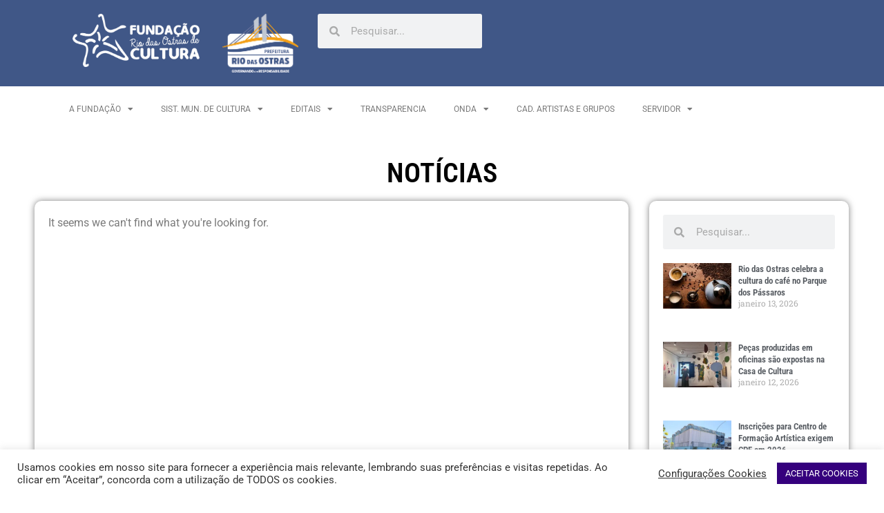

--- FILE ---
content_type: text/html; charset=UTF-8
request_url: https://fundacaoriodasostrasdecultura.rj.gov.br/categoria/alimentacao/
body_size: 23052
content:
<!doctype html>
<html lang="pt-BR">
<head>
	<meta charset="UTF-8">
	<meta name="viewport" content="width=device-width, initial-scale=1">
	<link rel="profile" href="https://gmpg.org/xfn/11">
	<meta name='robots' content='index, follow, max-image-preview:large, max-snippet:-1, max-video-preview:-1' />

	<!-- This site is optimized with the Yoast SEO plugin v25.1 - https://yoast.com/wordpress/plugins/seo/ -->
	<title>Alimentação Archives - Fundação Rio das Ostras de Cultura</title>
	<link rel="canonical" href="https://fundacaoriodasostrasdecultura.rj.gov.br/categoria/alimentacao/" />
	<meta property="og:locale" content="pt_BR" />
	<meta property="og:type" content="article" />
	<meta property="og:title" content="Alimentação Archives - Fundação Rio das Ostras de Cultura" />
	<meta property="og:url" content="https://fundacaoriodasostrasdecultura.rj.gov.br/categoria/alimentacao/" />
	<meta property="og:site_name" content="Fundação Rio das Ostras de Cultura" />
	<meta property="og:image" content="https://fundacaoriodasostrasdecultura.rj.gov.br/wp-content/uploads/2021/03/cropped-logo-froc-1.png" />
	<meta property="og:image:width" content="512" />
	<meta property="og:image:height" content="512" />
	<meta property="og:image:type" content="image/png" />
	<meta name="twitter:card" content="summary_large_image" />
	<script type="application/ld+json" class="yoast-schema-graph">{"@context":"https://schema.org","@graph":[{"@type":"CollectionPage","@id":"https://fundacaoriodasostrasdecultura.rj.gov.br/categoria/alimentacao/","url":"https://fundacaoriodasostrasdecultura.rj.gov.br/categoria/alimentacao/","name":"Alimentação Archives - Fundação Rio das Ostras de Cultura","isPartOf":{"@id":"https://fundacaoriodasostrasdecultura.rj.gov.br/#website"},"breadcrumb":{"@id":"https://fundacaoriodasostrasdecultura.rj.gov.br/categoria/alimentacao/#breadcrumb"},"inLanguage":"pt-BR"},{"@type":"BreadcrumbList","@id":"https://fundacaoriodasostrasdecultura.rj.gov.br/categoria/alimentacao/#breadcrumb","itemListElement":[{"@type":"ListItem","position":1,"name":"Home","item":"https://fundacaoriodasostrasdecultura.rj.gov.br/"},{"@type":"ListItem","position":2,"name":"Alimentação"}]},{"@type":"WebSite","@id":"https://fundacaoriodasostrasdecultura.rj.gov.br/#website","url":"https://fundacaoriodasostrasdecultura.rj.gov.br/","name":"Fundação Rio das Ostras de Cultura","description":"","potentialAction":[{"@type":"SearchAction","target":{"@type":"EntryPoint","urlTemplate":"https://fundacaoriodasostrasdecultura.rj.gov.br/?s={search_term_string}"},"query-input":{"@type":"PropertyValueSpecification","valueRequired":true,"valueName":"search_term_string"}}],"inLanguage":"pt-BR"}]}</script>
	<!-- / Yoast SEO plugin. -->


<link rel="alternate" type="application/rss+xml" title="Feed para Fundação Rio das Ostras de Cultura &raquo;" href="https://fundacaoriodasostrasdecultura.rj.gov.br/feed/" />
<link rel="alternate" type="application/rss+xml" title="Feed para Fundação Rio das Ostras de Cultura &raquo; Alimentação Categoria" href="https://fundacaoriodasostrasdecultura.rj.gov.br/categoria/alimentacao/feed/" />
<style id='wp-img-auto-sizes-contain-inline-css'>
img:is([sizes=auto i],[sizes^="auto," i]){contain-intrinsic-size:3000px 1500px}
/*# sourceURL=wp-img-auto-sizes-contain-inline-css */
</style>
<style id='wp-emoji-styles-inline-css'>

	img.wp-smiley, img.emoji {
		display: inline !important;
		border: none !important;
		box-shadow: none !important;
		height: 1em !important;
		width: 1em !important;
		margin: 0 0.07em !important;
		vertical-align: -0.1em !important;
		background: none !important;
		padding: 0 !important;
	}
/*# sourceURL=wp-emoji-styles-inline-css */
</style>
<link rel='stylesheet' id='wp-block-library-css' href='https://fundacaoriodasostrasdecultura.rj.gov.br/wp-includes/css/dist/block-library/style.min.css?ver=6.9' media='all' />
<link rel='stylesheet' id='jet-engine-frontend-css' href='https://fundacaoriodasostrasdecultura.rj.gov.br/wp-content/plugins/jet-engine/assets/css/frontend.css?ver=3.7.2' media='all' />
<style id='global-styles-inline-css'>
:root{--wp--preset--aspect-ratio--square: 1;--wp--preset--aspect-ratio--4-3: 4/3;--wp--preset--aspect-ratio--3-4: 3/4;--wp--preset--aspect-ratio--3-2: 3/2;--wp--preset--aspect-ratio--2-3: 2/3;--wp--preset--aspect-ratio--16-9: 16/9;--wp--preset--aspect-ratio--9-16: 9/16;--wp--preset--color--black: #000000;--wp--preset--color--cyan-bluish-gray: #abb8c3;--wp--preset--color--white: #ffffff;--wp--preset--color--pale-pink: #f78da7;--wp--preset--color--vivid-red: #cf2e2e;--wp--preset--color--luminous-vivid-orange: #ff6900;--wp--preset--color--luminous-vivid-amber: #fcb900;--wp--preset--color--light-green-cyan: #7bdcb5;--wp--preset--color--vivid-green-cyan: #00d084;--wp--preset--color--pale-cyan-blue: #8ed1fc;--wp--preset--color--vivid-cyan-blue: #0693e3;--wp--preset--color--vivid-purple: #9b51e0;--wp--preset--gradient--vivid-cyan-blue-to-vivid-purple: linear-gradient(135deg,rgb(6,147,227) 0%,rgb(155,81,224) 100%);--wp--preset--gradient--light-green-cyan-to-vivid-green-cyan: linear-gradient(135deg,rgb(122,220,180) 0%,rgb(0,208,130) 100%);--wp--preset--gradient--luminous-vivid-amber-to-luminous-vivid-orange: linear-gradient(135deg,rgb(252,185,0) 0%,rgb(255,105,0) 100%);--wp--preset--gradient--luminous-vivid-orange-to-vivid-red: linear-gradient(135deg,rgb(255,105,0) 0%,rgb(207,46,46) 100%);--wp--preset--gradient--very-light-gray-to-cyan-bluish-gray: linear-gradient(135deg,rgb(238,238,238) 0%,rgb(169,184,195) 100%);--wp--preset--gradient--cool-to-warm-spectrum: linear-gradient(135deg,rgb(74,234,220) 0%,rgb(151,120,209) 20%,rgb(207,42,186) 40%,rgb(238,44,130) 60%,rgb(251,105,98) 80%,rgb(254,248,76) 100%);--wp--preset--gradient--blush-light-purple: linear-gradient(135deg,rgb(255,206,236) 0%,rgb(152,150,240) 100%);--wp--preset--gradient--blush-bordeaux: linear-gradient(135deg,rgb(254,205,165) 0%,rgb(254,45,45) 50%,rgb(107,0,62) 100%);--wp--preset--gradient--luminous-dusk: linear-gradient(135deg,rgb(255,203,112) 0%,rgb(199,81,192) 50%,rgb(65,88,208) 100%);--wp--preset--gradient--pale-ocean: linear-gradient(135deg,rgb(255,245,203) 0%,rgb(182,227,212) 50%,rgb(51,167,181) 100%);--wp--preset--gradient--electric-grass: linear-gradient(135deg,rgb(202,248,128) 0%,rgb(113,206,126) 100%);--wp--preset--gradient--midnight: linear-gradient(135deg,rgb(2,3,129) 0%,rgb(40,116,252) 100%);--wp--preset--font-size--small: 13px;--wp--preset--font-size--medium: 20px;--wp--preset--font-size--large: 36px;--wp--preset--font-size--x-large: 42px;--wp--preset--spacing--20: 0.44rem;--wp--preset--spacing--30: 0.67rem;--wp--preset--spacing--40: 1rem;--wp--preset--spacing--50: 1.5rem;--wp--preset--spacing--60: 2.25rem;--wp--preset--spacing--70: 3.38rem;--wp--preset--spacing--80: 5.06rem;--wp--preset--shadow--natural: 6px 6px 9px rgba(0, 0, 0, 0.2);--wp--preset--shadow--deep: 12px 12px 50px rgba(0, 0, 0, 0.4);--wp--preset--shadow--sharp: 6px 6px 0px rgba(0, 0, 0, 0.2);--wp--preset--shadow--outlined: 6px 6px 0px -3px rgb(255, 255, 255), 6px 6px rgb(0, 0, 0);--wp--preset--shadow--crisp: 6px 6px 0px rgb(0, 0, 0);}:root { --wp--style--global--content-size: 800px;--wp--style--global--wide-size: 1200px; }:where(body) { margin: 0; }.wp-site-blocks > .alignleft { float: left; margin-right: 2em; }.wp-site-blocks > .alignright { float: right; margin-left: 2em; }.wp-site-blocks > .aligncenter { justify-content: center; margin-left: auto; margin-right: auto; }:where(.wp-site-blocks) > * { margin-block-start: 24px; margin-block-end: 0; }:where(.wp-site-blocks) > :first-child { margin-block-start: 0; }:where(.wp-site-blocks) > :last-child { margin-block-end: 0; }:root { --wp--style--block-gap: 24px; }:root :where(.is-layout-flow) > :first-child{margin-block-start: 0;}:root :where(.is-layout-flow) > :last-child{margin-block-end: 0;}:root :where(.is-layout-flow) > *{margin-block-start: 24px;margin-block-end: 0;}:root :where(.is-layout-constrained) > :first-child{margin-block-start: 0;}:root :where(.is-layout-constrained) > :last-child{margin-block-end: 0;}:root :where(.is-layout-constrained) > *{margin-block-start: 24px;margin-block-end: 0;}:root :where(.is-layout-flex){gap: 24px;}:root :where(.is-layout-grid){gap: 24px;}.is-layout-flow > .alignleft{float: left;margin-inline-start: 0;margin-inline-end: 2em;}.is-layout-flow > .alignright{float: right;margin-inline-start: 2em;margin-inline-end: 0;}.is-layout-flow > .aligncenter{margin-left: auto !important;margin-right: auto !important;}.is-layout-constrained > .alignleft{float: left;margin-inline-start: 0;margin-inline-end: 2em;}.is-layout-constrained > .alignright{float: right;margin-inline-start: 2em;margin-inline-end: 0;}.is-layout-constrained > .aligncenter{margin-left: auto !important;margin-right: auto !important;}.is-layout-constrained > :where(:not(.alignleft):not(.alignright):not(.alignfull)){max-width: var(--wp--style--global--content-size);margin-left: auto !important;margin-right: auto !important;}.is-layout-constrained > .alignwide{max-width: var(--wp--style--global--wide-size);}body .is-layout-flex{display: flex;}.is-layout-flex{flex-wrap: wrap;align-items: center;}.is-layout-flex > :is(*, div){margin: 0;}body .is-layout-grid{display: grid;}.is-layout-grid > :is(*, div){margin: 0;}body{padding-top: 0px;padding-right: 0px;padding-bottom: 0px;padding-left: 0px;}a:where(:not(.wp-element-button)){text-decoration: underline;}:root :where(.wp-element-button, .wp-block-button__link){background-color: #32373c;border-width: 0;color: #fff;font-family: inherit;font-size: inherit;font-style: inherit;font-weight: inherit;letter-spacing: inherit;line-height: inherit;padding-top: calc(0.667em + 2px);padding-right: calc(1.333em + 2px);padding-bottom: calc(0.667em + 2px);padding-left: calc(1.333em + 2px);text-decoration: none;text-transform: inherit;}.has-black-color{color: var(--wp--preset--color--black) !important;}.has-cyan-bluish-gray-color{color: var(--wp--preset--color--cyan-bluish-gray) !important;}.has-white-color{color: var(--wp--preset--color--white) !important;}.has-pale-pink-color{color: var(--wp--preset--color--pale-pink) !important;}.has-vivid-red-color{color: var(--wp--preset--color--vivid-red) !important;}.has-luminous-vivid-orange-color{color: var(--wp--preset--color--luminous-vivid-orange) !important;}.has-luminous-vivid-amber-color{color: var(--wp--preset--color--luminous-vivid-amber) !important;}.has-light-green-cyan-color{color: var(--wp--preset--color--light-green-cyan) !important;}.has-vivid-green-cyan-color{color: var(--wp--preset--color--vivid-green-cyan) !important;}.has-pale-cyan-blue-color{color: var(--wp--preset--color--pale-cyan-blue) !important;}.has-vivid-cyan-blue-color{color: var(--wp--preset--color--vivid-cyan-blue) !important;}.has-vivid-purple-color{color: var(--wp--preset--color--vivid-purple) !important;}.has-black-background-color{background-color: var(--wp--preset--color--black) !important;}.has-cyan-bluish-gray-background-color{background-color: var(--wp--preset--color--cyan-bluish-gray) !important;}.has-white-background-color{background-color: var(--wp--preset--color--white) !important;}.has-pale-pink-background-color{background-color: var(--wp--preset--color--pale-pink) !important;}.has-vivid-red-background-color{background-color: var(--wp--preset--color--vivid-red) !important;}.has-luminous-vivid-orange-background-color{background-color: var(--wp--preset--color--luminous-vivid-orange) !important;}.has-luminous-vivid-amber-background-color{background-color: var(--wp--preset--color--luminous-vivid-amber) !important;}.has-light-green-cyan-background-color{background-color: var(--wp--preset--color--light-green-cyan) !important;}.has-vivid-green-cyan-background-color{background-color: var(--wp--preset--color--vivid-green-cyan) !important;}.has-pale-cyan-blue-background-color{background-color: var(--wp--preset--color--pale-cyan-blue) !important;}.has-vivid-cyan-blue-background-color{background-color: var(--wp--preset--color--vivid-cyan-blue) !important;}.has-vivid-purple-background-color{background-color: var(--wp--preset--color--vivid-purple) !important;}.has-black-border-color{border-color: var(--wp--preset--color--black) !important;}.has-cyan-bluish-gray-border-color{border-color: var(--wp--preset--color--cyan-bluish-gray) !important;}.has-white-border-color{border-color: var(--wp--preset--color--white) !important;}.has-pale-pink-border-color{border-color: var(--wp--preset--color--pale-pink) !important;}.has-vivid-red-border-color{border-color: var(--wp--preset--color--vivid-red) !important;}.has-luminous-vivid-orange-border-color{border-color: var(--wp--preset--color--luminous-vivid-orange) !important;}.has-luminous-vivid-amber-border-color{border-color: var(--wp--preset--color--luminous-vivid-amber) !important;}.has-light-green-cyan-border-color{border-color: var(--wp--preset--color--light-green-cyan) !important;}.has-vivid-green-cyan-border-color{border-color: var(--wp--preset--color--vivid-green-cyan) !important;}.has-pale-cyan-blue-border-color{border-color: var(--wp--preset--color--pale-cyan-blue) !important;}.has-vivid-cyan-blue-border-color{border-color: var(--wp--preset--color--vivid-cyan-blue) !important;}.has-vivid-purple-border-color{border-color: var(--wp--preset--color--vivid-purple) !important;}.has-vivid-cyan-blue-to-vivid-purple-gradient-background{background: var(--wp--preset--gradient--vivid-cyan-blue-to-vivid-purple) !important;}.has-light-green-cyan-to-vivid-green-cyan-gradient-background{background: var(--wp--preset--gradient--light-green-cyan-to-vivid-green-cyan) !important;}.has-luminous-vivid-amber-to-luminous-vivid-orange-gradient-background{background: var(--wp--preset--gradient--luminous-vivid-amber-to-luminous-vivid-orange) !important;}.has-luminous-vivid-orange-to-vivid-red-gradient-background{background: var(--wp--preset--gradient--luminous-vivid-orange-to-vivid-red) !important;}.has-very-light-gray-to-cyan-bluish-gray-gradient-background{background: var(--wp--preset--gradient--very-light-gray-to-cyan-bluish-gray) !important;}.has-cool-to-warm-spectrum-gradient-background{background: var(--wp--preset--gradient--cool-to-warm-spectrum) !important;}.has-blush-light-purple-gradient-background{background: var(--wp--preset--gradient--blush-light-purple) !important;}.has-blush-bordeaux-gradient-background{background: var(--wp--preset--gradient--blush-bordeaux) !important;}.has-luminous-dusk-gradient-background{background: var(--wp--preset--gradient--luminous-dusk) !important;}.has-pale-ocean-gradient-background{background: var(--wp--preset--gradient--pale-ocean) !important;}.has-electric-grass-gradient-background{background: var(--wp--preset--gradient--electric-grass) !important;}.has-midnight-gradient-background{background: var(--wp--preset--gradient--midnight) !important;}.has-small-font-size{font-size: var(--wp--preset--font-size--small) !important;}.has-medium-font-size{font-size: var(--wp--preset--font-size--medium) !important;}.has-large-font-size{font-size: var(--wp--preset--font-size--large) !important;}.has-x-large-font-size{font-size: var(--wp--preset--font-size--x-large) !important;}
:root :where(.wp-block-pullquote){font-size: 1.5em;line-height: 1.6;}
/*# sourceURL=global-styles-inline-css */
</style>
<link rel='stylesheet' id='cookie-law-info-css' href='https://fundacaoriodasostrasdecultura.rj.gov.br/wp-content/plugins/cookie-law-info/legacy/public/css/cookie-law-info-public.css?ver=3.2.10' media='all' />
<link rel='stylesheet' id='cookie-law-info-gdpr-css' href='https://fundacaoriodasostrasdecultura.rj.gov.br/wp-content/plugins/cookie-law-info/legacy/public/css/cookie-law-info-gdpr.css?ver=3.2.10' media='all' />
<link rel='stylesheet' id='hello-elementor-css' href='https://fundacaoriodasostrasdecultura.rj.gov.br/wp-content/themes/hello-elementor/assets/css/reset.css?ver=3.4.4' media='all' />
<link rel='stylesheet' id='hello-elementor-theme-style-css' href='https://fundacaoriodasostrasdecultura.rj.gov.br/wp-content/themes/hello-elementor/assets/css/theme.css?ver=3.4.4' media='all' />
<link rel='stylesheet' id='hello-elementor-header-footer-css' href='https://fundacaoriodasostrasdecultura.rj.gov.br/wp-content/themes/hello-elementor/assets/css/header-footer.css?ver=3.4.4' media='all' />
<link rel='stylesheet' id='jet-fb-option-field-select-css' href='https://fundacaoriodasostrasdecultura.rj.gov.br/wp-content/plugins/jetformbuilder/modules/option-field/assets/build/select.css?ver=0edd78a6f12e2b918b82' media='all' />
<link rel='stylesheet' id='jet-fb-option-field-checkbox-css' href='https://fundacaoriodasostrasdecultura.rj.gov.br/wp-content/plugins/jetformbuilder/modules/option-field/assets/build/checkbox.css?ver=f54eb583054648e8615b' media='all' />
<link rel='stylesheet' id='jet-fb-option-field-radio-css' href='https://fundacaoriodasostrasdecultura.rj.gov.br/wp-content/plugins/jetformbuilder/modules/option-field/assets/build/radio.css?ver=7c6d0d4d7df91e6bd6a4' media='all' />
<link rel='stylesheet' id='jet-fb-advanced-choices-css' href='https://fundacaoriodasostrasdecultura.rj.gov.br/wp-content/plugins/jetformbuilder/modules/advanced-choices/assets/build/main.css?ver=ca05550a7cac3b9b55a3' media='all' />
<link rel='stylesheet' id='jet-fb-wysiwyg-css' href='https://fundacaoriodasostrasdecultura.rj.gov.br/wp-content/plugins/jetformbuilder/modules/wysiwyg/assets/build/wysiwyg.css?ver=5a4d16fb6d7a94700261' media='all' />
<link rel='stylesheet' id='jet-fb-switcher-css' href='https://fundacaoriodasostrasdecultura.rj.gov.br/wp-content/plugins/jetformbuilder/modules/switcher/assets/build/switcher.css?ver=06c887a8b9195e5a119d' media='all' />
<link rel='stylesheet' id='elementor-frontend-css' href='https://fundacaoriodasostrasdecultura.rj.gov.br/wp-content/plugins/elementor/assets/css/frontend.min.css?ver=3.33.4' media='all' />
<style id='elementor-frontend-inline-css'>
@-webkit-keyframes ha_fadeIn{0%{opacity:0}to{opacity:1}}@keyframes ha_fadeIn{0%{opacity:0}to{opacity:1}}@-webkit-keyframes ha_zoomIn{0%{opacity:0;-webkit-transform:scale3d(.3,.3,.3);transform:scale3d(.3,.3,.3)}50%{opacity:1}}@keyframes ha_zoomIn{0%{opacity:0;-webkit-transform:scale3d(.3,.3,.3);transform:scale3d(.3,.3,.3)}50%{opacity:1}}@-webkit-keyframes ha_rollIn{0%{opacity:0;-webkit-transform:translate3d(-100%,0,0) rotate3d(0,0,1,-120deg);transform:translate3d(-100%,0,0) rotate3d(0,0,1,-120deg)}to{opacity:1}}@keyframes ha_rollIn{0%{opacity:0;-webkit-transform:translate3d(-100%,0,0) rotate3d(0,0,1,-120deg);transform:translate3d(-100%,0,0) rotate3d(0,0,1,-120deg)}to{opacity:1}}@-webkit-keyframes ha_bounce{0%,20%,53%,to{-webkit-animation-timing-function:cubic-bezier(.215,.61,.355,1);animation-timing-function:cubic-bezier(.215,.61,.355,1)}40%,43%{-webkit-transform:translate3d(0,-30px,0) scaleY(1.1);transform:translate3d(0,-30px,0) scaleY(1.1);-webkit-animation-timing-function:cubic-bezier(.755,.05,.855,.06);animation-timing-function:cubic-bezier(.755,.05,.855,.06)}70%{-webkit-transform:translate3d(0,-15px,0) scaleY(1.05);transform:translate3d(0,-15px,0) scaleY(1.05);-webkit-animation-timing-function:cubic-bezier(.755,.05,.855,.06);animation-timing-function:cubic-bezier(.755,.05,.855,.06)}80%{-webkit-transition-timing-function:cubic-bezier(.215,.61,.355,1);transition-timing-function:cubic-bezier(.215,.61,.355,1);-webkit-transform:translate3d(0,0,0) scaleY(.95);transform:translate3d(0,0,0) scaleY(.95)}90%{-webkit-transform:translate3d(0,-4px,0) scaleY(1.02);transform:translate3d(0,-4px,0) scaleY(1.02)}}@keyframes ha_bounce{0%,20%,53%,to{-webkit-animation-timing-function:cubic-bezier(.215,.61,.355,1);animation-timing-function:cubic-bezier(.215,.61,.355,1)}40%,43%{-webkit-transform:translate3d(0,-30px,0) scaleY(1.1);transform:translate3d(0,-30px,0) scaleY(1.1);-webkit-animation-timing-function:cubic-bezier(.755,.05,.855,.06);animation-timing-function:cubic-bezier(.755,.05,.855,.06)}70%{-webkit-transform:translate3d(0,-15px,0) scaleY(1.05);transform:translate3d(0,-15px,0) scaleY(1.05);-webkit-animation-timing-function:cubic-bezier(.755,.05,.855,.06);animation-timing-function:cubic-bezier(.755,.05,.855,.06)}80%{-webkit-transition-timing-function:cubic-bezier(.215,.61,.355,1);transition-timing-function:cubic-bezier(.215,.61,.355,1);-webkit-transform:translate3d(0,0,0) scaleY(.95);transform:translate3d(0,0,0) scaleY(.95)}90%{-webkit-transform:translate3d(0,-4px,0) scaleY(1.02);transform:translate3d(0,-4px,0) scaleY(1.02)}}@-webkit-keyframes ha_bounceIn{0%,20%,40%,60%,80%,to{-webkit-animation-timing-function:cubic-bezier(.215,.61,.355,1);animation-timing-function:cubic-bezier(.215,.61,.355,1)}0%{opacity:0;-webkit-transform:scale3d(.3,.3,.3);transform:scale3d(.3,.3,.3)}20%{-webkit-transform:scale3d(1.1,1.1,1.1);transform:scale3d(1.1,1.1,1.1)}40%{-webkit-transform:scale3d(.9,.9,.9);transform:scale3d(.9,.9,.9)}60%{opacity:1;-webkit-transform:scale3d(1.03,1.03,1.03);transform:scale3d(1.03,1.03,1.03)}80%{-webkit-transform:scale3d(.97,.97,.97);transform:scale3d(.97,.97,.97)}to{opacity:1}}@keyframes ha_bounceIn{0%,20%,40%,60%,80%,to{-webkit-animation-timing-function:cubic-bezier(.215,.61,.355,1);animation-timing-function:cubic-bezier(.215,.61,.355,1)}0%{opacity:0;-webkit-transform:scale3d(.3,.3,.3);transform:scale3d(.3,.3,.3)}20%{-webkit-transform:scale3d(1.1,1.1,1.1);transform:scale3d(1.1,1.1,1.1)}40%{-webkit-transform:scale3d(.9,.9,.9);transform:scale3d(.9,.9,.9)}60%{opacity:1;-webkit-transform:scale3d(1.03,1.03,1.03);transform:scale3d(1.03,1.03,1.03)}80%{-webkit-transform:scale3d(.97,.97,.97);transform:scale3d(.97,.97,.97)}to{opacity:1}}@-webkit-keyframes ha_flipInX{0%{opacity:0;-webkit-transform:perspective(400px) rotate3d(1,0,0,90deg);transform:perspective(400px) rotate3d(1,0,0,90deg);-webkit-animation-timing-function:ease-in;animation-timing-function:ease-in}40%{-webkit-transform:perspective(400px) rotate3d(1,0,0,-20deg);transform:perspective(400px) rotate3d(1,0,0,-20deg);-webkit-animation-timing-function:ease-in;animation-timing-function:ease-in}60%{opacity:1;-webkit-transform:perspective(400px) rotate3d(1,0,0,10deg);transform:perspective(400px) rotate3d(1,0,0,10deg)}80%{-webkit-transform:perspective(400px) rotate3d(1,0,0,-5deg);transform:perspective(400px) rotate3d(1,0,0,-5deg)}}@keyframes ha_flipInX{0%{opacity:0;-webkit-transform:perspective(400px) rotate3d(1,0,0,90deg);transform:perspective(400px) rotate3d(1,0,0,90deg);-webkit-animation-timing-function:ease-in;animation-timing-function:ease-in}40%{-webkit-transform:perspective(400px) rotate3d(1,0,0,-20deg);transform:perspective(400px) rotate3d(1,0,0,-20deg);-webkit-animation-timing-function:ease-in;animation-timing-function:ease-in}60%{opacity:1;-webkit-transform:perspective(400px) rotate3d(1,0,0,10deg);transform:perspective(400px) rotate3d(1,0,0,10deg)}80%{-webkit-transform:perspective(400px) rotate3d(1,0,0,-5deg);transform:perspective(400px) rotate3d(1,0,0,-5deg)}}@-webkit-keyframes ha_flipInY{0%{opacity:0;-webkit-transform:perspective(400px) rotate3d(0,1,0,90deg);transform:perspective(400px) rotate3d(0,1,0,90deg);-webkit-animation-timing-function:ease-in;animation-timing-function:ease-in}40%{-webkit-transform:perspective(400px) rotate3d(0,1,0,-20deg);transform:perspective(400px) rotate3d(0,1,0,-20deg);-webkit-animation-timing-function:ease-in;animation-timing-function:ease-in}60%{opacity:1;-webkit-transform:perspective(400px) rotate3d(0,1,0,10deg);transform:perspective(400px) rotate3d(0,1,0,10deg)}80%{-webkit-transform:perspective(400px) rotate3d(0,1,0,-5deg);transform:perspective(400px) rotate3d(0,1,0,-5deg)}}@keyframes ha_flipInY{0%{opacity:0;-webkit-transform:perspective(400px) rotate3d(0,1,0,90deg);transform:perspective(400px) rotate3d(0,1,0,90deg);-webkit-animation-timing-function:ease-in;animation-timing-function:ease-in}40%{-webkit-transform:perspective(400px) rotate3d(0,1,0,-20deg);transform:perspective(400px) rotate3d(0,1,0,-20deg);-webkit-animation-timing-function:ease-in;animation-timing-function:ease-in}60%{opacity:1;-webkit-transform:perspective(400px) rotate3d(0,1,0,10deg);transform:perspective(400px) rotate3d(0,1,0,10deg)}80%{-webkit-transform:perspective(400px) rotate3d(0,1,0,-5deg);transform:perspective(400px) rotate3d(0,1,0,-5deg)}}@-webkit-keyframes ha_swing{20%{-webkit-transform:rotate3d(0,0,1,15deg);transform:rotate3d(0,0,1,15deg)}40%{-webkit-transform:rotate3d(0,0,1,-10deg);transform:rotate3d(0,0,1,-10deg)}60%{-webkit-transform:rotate3d(0,0,1,5deg);transform:rotate3d(0,0,1,5deg)}80%{-webkit-transform:rotate3d(0,0,1,-5deg);transform:rotate3d(0,0,1,-5deg)}}@keyframes ha_swing{20%{-webkit-transform:rotate3d(0,0,1,15deg);transform:rotate3d(0,0,1,15deg)}40%{-webkit-transform:rotate3d(0,0,1,-10deg);transform:rotate3d(0,0,1,-10deg)}60%{-webkit-transform:rotate3d(0,0,1,5deg);transform:rotate3d(0,0,1,5deg)}80%{-webkit-transform:rotate3d(0,0,1,-5deg);transform:rotate3d(0,0,1,-5deg)}}@-webkit-keyframes ha_slideInDown{0%{visibility:visible;-webkit-transform:translate3d(0,-100%,0);transform:translate3d(0,-100%,0)}}@keyframes ha_slideInDown{0%{visibility:visible;-webkit-transform:translate3d(0,-100%,0);transform:translate3d(0,-100%,0)}}@-webkit-keyframes ha_slideInUp{0%{visibility:visible;-webkit-transform:translate3d(0,100%,0);transform:translate3d(0,100%,0)}}@keyframes ha_slideInUp{0%{visibility:visible;-webkit-transform:translate3d(0,100%,0);transform:translate3d(0,100%,0)}}@-webkit-keyframes ha_slideInLeft{0%{visibility:visible;-webkit-transform:translate3d(-100%,0,0);transform:translate3d(-100%,0,0)}}@keyframes ha_slideInLeft{0%{visibility:visible;-webkit-transform:translate3d(-100%,0,0);transform:translate3d(-100%,0,0)}}@-webkit-keyframes ha_slideInRight{0%{visibility:visible;-webkit-transform:translate3d(100%,0,0);transform:translate3d(100%,0,0)}}@keyframes ha_slideInRight{0%{visibility:visible;-webkit-transform:translate3d(100%,0,0);transform:translate3d(100%,0,0)}}.ha_fadeIn{-webkit-animation-name:ha_fadeIn;animation-name:ha_fadeIn}.ha_zoomIn{-webkit-animation-name:ha_zoomIn;animation-name:ha_zoomIn}.ha_rollIn{-webkit-animation-name:ha_rollIn;animation-name:ha_rollIn}.ha_bounce{-webkit-transform-origin:center bottom;-ms-transform-origin:center bottom;transform-origin:center bottom;-webkit-animation-name:ha_bounce;animation-name:ha_bounce}.ha_bounceIn{-webkit-animation-name:ha_bounceIn;animation-name:ha_bounceIn;-webkit-animation-duration:.75s;-webkit-animation-duration:calc(var(--animate-duration)*.75);animation-duration:.75s;animation-duration:calc(var(--animate-duration)*.75)}.ha_flipInX,.ha_flipInY{-webkit-animation-name:ha_flipInX;animation-name:ha_flipInX;-webkit-backface-visibility:visible!important;backface-visibility:visible!important}.ha_flipInY{-webkit-animation-name:ha_flipInY;animation-name:ha_flipInY}.ha_swing{-webkit-transform-origin:top center;-ms-transform-origin:top center;transform-origin:top center;-webkit-animation-name:ha_swing;animation-name:ha_swing}.ha_slideInDown{-webkit-animation-name:ha_slideInDown;animation-name:ha_slideInDown}.ha_slideInUp{-webkit-animation-name:ha_slideInUp;animation-name:ha_slideInUp}.ha_slideInLeft{-webkit-animation-name:ha_slideInLeft;animation-name:ha_slideInLeft}.ha_slideInRight{-webkit-animation-name:ha_slideInRight;animation-name:ha_slideInRight}.ha-css-transform-yes{-webkit-transition-duration:var(--ha-tfx-transition-duration, .2s);transition-duration:var(--ha-tfx-transition-duration, .2s);-webkit-transition-property:-webkit-transform;transition-property:transform;transition-property:transform,-webkit-transform;-webkit-transform:translate(var(--ha-tfx-translate-x, 0),var(--ha-tfx-translate-y, 0)) scale(var(--ha-tfx-scale-x, 1),var(--ha-tfx-scale-y, 1)) skew(var(--ha-tfx-skew-x, 0),var(--ha-tfx-skew-y, 0)) rotateX(var(--ha-tfx-rotate-x, 0)) rotateY(var(--ha-tfx-rotate-y, 0)) rotateZ(var(--ha-tfx-rotate-z, 0));transform:translate(var(--ha-tfx-translate-x, 0),var(--ha-tfx-translate-y, 0)) scale(var(--ha-tfx-scale-x, 1),var(--ha-tfx-scale-y, 1)) skew(var(--ha-tfx-skew-x, 0),var(--ha-tfx-skew-y, 0)) rotateX(var(--ha-tfx-rotate-x, 0)) rotateY(var(--ha-tfx-rotate-y, 0)) rotateZ(var(--ha-tfx-rotate-z, 0))}.ha-css-transform-yes:hover{-webkit-transform:translate(var(--ha-tfx-translate-x-hover, var(--ha-tfx-translate-x, 0)),var(--ha-tfx-translate-y-hover, var(--ha-tfx-translate-y, 0))) scale(var(--ha-tfx-scale-x-hover, var(--ha-tfx-scale-x, 1)),var(--ha-tfx-scale-y-hover, var(--ha-tfx-scale-y, 1))) skew(var(--ha-tfx-skew-x-hover, var(--ha-tfx-skew-x, 0)),var(--ha-tfx-skew-y-hover, var(--ha-tfx-skew-y, 0))) rotateX(var(--ha-tfx-rotate-x-hover, var(--ha-tfx-rotate-x, 0))) rotateY(var(--ha-tfx-rotate-y-hover, var(--ha-tfx-rotate-y, 0))) rotateZ(var(--ha-tfx-rotate-z-hover, var(--ha-tfx-rotate-z, 0)));transform:translate(var(--ha-tfx-translate-x-hover, var(--ha-tfx-translate-x, 0)),var(--ha-tfx-translate-y-hover, var(--ha-tfx-translate-y, 0))) scale(var(--ha-tfx-scale-x-hover, var(--ha-tfx-scale-x, 1)),var(--ha-tfx-scale-y-hover, var(--ha-tfx-scale-y, 1))) skew(var(--ha-tfx-skew-x-hover, var(--ha-tfx-skew-x, 0)),var(--ha-tfx-skew-y-hover, var(--ha-tfx-skew-y, 0))) rotateX(var(--ha-tfx-rotate-x-hover, var(--ha-tfx-rotate-x, 0))) rotateY(var(--ha-tfx-rotate-y-hover, var(--ha-tfx-rotate-y, 0))) rotateZ(var(--ha-tfx-rotate-z-hover, var(--ha-tfx-rotate-z, 0)))}.happy-addon>.elementor-widget-container{word-wrap:break-word;overflow-wrap:break-word}.happy-addon>.elementor-widget-container,.happy-addon>.elementor-widget-container *{-webkit-box-sizing:border-box;box-sizing:border-box}.happy-addon:not(:has(.elementor-widget-container)),.happy-addon:not(:has(.elementor-widget-container)) *{-webkit-box-sizing:border-box;box-sizing:border-box;word-wrap:break-word;overflow-wrap:break-word}.happy-addon p:empty{display:none}.happy-addon .elementor-inline-editing{min-height:auto!important}.happy-addon-pro img{max-width:100%;height:auto;-o-object-fit:cover;object-fit:cover}.ha-screen-reader-text{position:absolute;overflow:hidden;clip:rect(1px,1px,1px,1px);margin:-1px;padding:0;width:1px;height:1px;border:0;word-wrap:normal!important;-webkit-clip-path:inset(50%);clip-path:inset(50%)}.ha-has-bg-overlay>.elementor-widget-container{position:relative;z-index:1}.ha-has-bg-overlay>.elementor-widget-container:before{position:absolute;top:0;left:0;z-index:-1;width:100%;height:100%;content:""}.ha-has-bg-overlay:not(:has(.elementor-widget-container)){position:relative;z-index:1}.ha-has-bg-overlay:not(:has(.elementor-widget-container)):before{position:absolute;top:0;left:0;z-index:-1;width:100%;height:100%;content:""}.ha-popup--is-enabled .ha-js-popup,.ha-popup--is-enabled .ha-js-popup img{cursor:-webkit-zoom-in!important;cursor:zoom-in!important}.mfp-wrap .mfp-arrow,.mfp-wrap .mfp-close{background-color:transparent}.mfp-wrap .mfp-arrow:focus,.mfp-wrap .mfp-close:focus{outline-width:thin}.ha-advanced-tooltip-enable{position:relative;cursor:pointer;--ha-tooltip-arrow-color:black;--ha-tooltip-arrow-distance:0}.ha-advanced-tooltip-enable .ha-advanced-tooltip-content{position:absolute;z-index:999;display:none;padding:5px 0;width:120px;height:auto;border-radius:6px;background-color:#000;color:#fff;text-align:center;opacity:0}.ha-advanced-tooltip-enable .ha-advanced-tooltip-content::after{position:absolute;border-width:5px;border-style:solid;content:""}.ha-advanced-tooltip-enable .ha-advanced-tooltip-content.no-arrow::after{visibility:hidden}.ha-advanced-tooltip-enable .ha-advanced-tooltip-content.show{display:inline-block;opacity:1}.ha-advanced-tooltip-enable.ha-advanced-tooltip-top .ha-advanced-tooltip-content,body[data-elementor-device-mode=tablet] .ha-advanced-tooltip-enable.ha-advanced-tooltip-tablet-top .ha-advanced-tooltip-content{top:unset;right:0;bottom:calc(101% + var(--ha-tooltip-arrow-distance));left:0;margin:0 auto}.ha-advanced-tooltip-enable.ha-advanced-tooltip-top .ha-advanced-tooltip-content::after,body[data-elementor-device-mode=tablet] .ha-advanced-tooltip-enable.ha-advanced-tooltip-tablet-top .ha-advanced-tooltip-content::after{top:100%;right:unset;bottom:unset;left:50%;border-color:var(--ha-tooltip-arrow-color) transparent transparent transparent;-webkit-transform:translateX(-50%);-ms-transform:translateX(-50%);transform:translateX(-50%)}.ha-advanced-tooltip-enable.ha-advanced-tooltip-bottom .ha-advanced-tooltip-content,body[data-elementor-device-mode=tablet] .ha-advanced-tooltip-enable.ha-advanced-tooltip-tablet-bottom .ha-advanced-tooltip-content{top:calc(101% + var(--ha-tooltip-arrow-distance));right:0;bottom:unset;left:0;margin:0 auto}.ha-advanced-tooltip-enable.ha-advanced-tooltip-bottom .ha-advanced-tooltip-content::after,body[data-elementor-device-mode=tablet] .ha-advanced-tooltip-enable.ha-advanced-tooltip-tablet-bottom .ha-advanced-tooltip-content::after{top:unset;right:unset;bottom:100%;left:50%;border-color:transparent transparent var(--ha-tooltip-arrow-color) transparent;-webkit-transform:translateX(-50%);-ms-transform:translateX(-50%);transform:translateX(-50%)}.ha-advanced-tooltip-enable.ha-advanced-tooltip-left .ha-advanced-tooltip-content,body[data-elementor-device-mode=tablet] .ha-advanced-tooltip-enable.ha-advanced-tooltip-tablet-left .ha-advanced-tooltip-content{top:50%;right:calc(101% + var(--ha-tooltip-arrow-distance));bottom:unset;left:unset;-webkit-transform:translateY(-50%);-ms-transform:translateY(-50%);transform:translateY(-50%)}.ha-advanced-tooltip-enable.ha-advanced-tooltip-left .ha-advanced-tooltip-content::after,body[data-elementor-device-mode=tablet] .ha-advanced-tooltip-enable.ha-advanced-tooltip-tablet-left .ha-advanced-tooltip-content::after{top:50%;right:unset;bottom:unset;left:100%;border-color:transparent transparent transparent var(--ha-tooltip-arrow-color);-webkit-transform:translateY(-50%);-ms-transform:translateY(-50%);transform:translateY(-50%)}.ha-advanced-tooltip-enable.ha-advanced-tooltip-right .ha-advanced-tooltip-content,body[data-elementor-device-mode=tablet] .ha-advanced-tooltip-enable.ha-advanced-tooltip-tablet-right .ha-advanced-tooltip-content{top:50%;right:unset;bottom:unset;left:calc(101% + var(--ha-tooltip-arrow-distance));-webkit-transform:translateY(-50%);-ms-transform:translateY(-50%);transform:translateY(-50%)}.ha-advanced-tooltip-enable.ha-advanced-tooltip-right .ha-advanced-tooltip-content::after,body[data-elementor-device-mode=tablet] .ha-advanced-tooltip-enable.ha-advanced-tooltip-tablet-right .ha-advanced-tooltip-content::after{top:50%;right:100%;bottom:unset;left:unset;border-color:transparent var(--ha-tooltip-arrow-color) transparent transparent;-webkit-transform:translateY(-50%);-ms-transform:translateY(-50%);transform:translateY(-50%)}body[data-elementor-device-mode=mobile] .ha-advanced-tooltip-enable.ha-advanced-tooltip-mobile-top .ha-advanced-tooltip-content{top:unset;right:0;bottom:calc(101% + var(--ha-tooltip-arrow-distance));left:0;margin:0 auto}body[data-elementor-device-mode=mobile] .ha-advanced-tooltip-enable.ha-advanced-tooltip-mobile-top .ha-advanced-tooltip-content::after{top:100%;right:unset;bottom:unset;left:50%;border-color:var(--ha-tooltip-arrow-color) transparent transparent transparent;-webkit-transform:translateX(-50%);-ms-transform:translateX(-50%);transform:translateX(-50%)}body[data-elementor-device-mode=mobile] .ha-advanced-tooltip-enable.ha-advanced-tooltip-mobile-bottom .ha-advanced-tooltip-content{top:calc(101% + var(--ha-tooltip-arrow-distance));right:0;bottom:unset;left:0;margin:0 auto}body[data-elementor-device-mode=mobile] .ha-advanced-tooltip-enable.ha-advanced-tooltip-mobile-bottom .ha-advanced-tooltip-content::after{top:unset;right:unset;bottom:100%;left:50%;border-color:transparent transparent var(--ha-tooltip-arrow-color) transparent;-webkit-transform:translateX(-50%);-ms-transform:translateX(-50%);transform:translateX(-50%)}body[data-elementor-device-mode=mobile] .ha-advanced-tooltip-enable.ha-advanced-tooltip-mobile-left .ha-advanced-tooltip-content{top:50%;right:calc(101% + var(--ha-tooltip-arrow-distance));bottom:unset;left:unset;-webkit-transform:translateY(-50%);-ms-transform:translateY(-50%);transform:translateY(-50%)}body[data-elementor-device-mode=mobile] .ha-advanced-tooltip-enable.ha-advanced-tooltip-mobile-left .ha-advanced-tooltip-content::after{top:50%;right:unset;bottom:unset;left:100%;border-color:transparent transparent transparent var(--ha-tooltip-arrow-color);-webkit-transform:translateY(-50%);-ms-transform:translateY(-50%);transform:translateY(-50%)}body[data-elementor-device-mode=mobile] .ha-advanced-tooltip-enable.ha-advanced-tooltip-mobile-right .ha-advanced-tooltip-content{top:50%;right:unset;bottom:unset;left:calc(101% + var(--ha-tooltip-arrow-distance));-webkit-transform:translateY(-50%);-ms-transform:translateY(-50%);transform:translateY(-50%)}body[data-elementor-device-mode=mobile] .ha-advanced-tooltip-enable.ha-advanced-tooltip-mobile-right .ha-advanced-tooltip-content::after{top:50%;right:100%;bottom:unset;left:unset;border-color:transparent var(--ha-tooltip-arrow-color) transparent transparent;-webkit-transform:translateY(-50%);-ms-transform:translateY(-50%);transform:translateY(-50%)}body.elementor-editor-active .happy-addon.ha-gravityforms .gform_wrapper{display:block!important}.ha-scroll-to-top-wrap.ha-scroll-to-top-hide{display:none}.ha-scroll-to-top-wrap.edit-mode,.ha-scroll-to-top-wrap.single-page-off{display:none!important}.ha-scroll-to-top-button{position:fixed;right:15px;bottom:15px;z-index:9999;display:-webkit-box;display:-webkit-flex;display:-ms-flexbox;display:flex;-webkit-box-align:center;-webkit-align-items:center;align-items:center;-ms-flex-align:center;-webkit-box-pack:center;-ms-flex-pack:center;-webkit-justify-content:center;justify-content:center;width:50px;height:50px;border-radius:50px;background-color:#5636d1;color:#fff;text-align:center;opacity:1;cursor:pointer;-webkit-transition:all .3s;transition:all .3s}.ha-scroll-to-top-button i{color:#fff;font-size:16px}.ha-scroll-to-top-button:hover{background-color:#e2498a}.ha-particle-wrapper{position:absolute;top:0;left:0;width:100%;height:100%}.ha-floating-element{position:fixed;z-index:999}.ha-floating-element-align-top-left .ha-floating-element{top:0;left:0}.ha-floating-element-align-top-right .ha-floating-element{top:0;right:0}.ha-floating-element-align-top-center .ha-floating-element{top:0;left:50%;-webkit-transform:translateX(-50%);-ms-transform:translateX(-50%);transform:translateX(-50%)}.ha-floating-element-align-middle-left .ha-floating-element{top:50%;left:0;-webkit-transform:translateY(-50%);-ms-transform:translateY(-50%);transform:translateY(-50%)}.ha-floating-element-align-middle-right .ha-floating-element{top:50%;right:0;-webkit-transform:translateY(-50%);-ms-transform:translateY(-50%);transform:translateY(-50%)}.ha-floating-element-align-bottom-left .ha-floating-element{bottom:0;left:0}.ha-floating-element-align-bottom-right .ha-floating-element{right:0;bottom:0}.ha-floating-element-align-bottom-center .ha-floating-element{bottom:0;left:50%;-webkit-transform:translateX(-50%);-ms-transform:translateX(-50%);transform:translateX(-50%)}.ha-editor-placeholder{padding:20px;border:5px double #f1f1f1;background:#f8f8f8;text-align:center;opacity:.5}.ha-editor-placeholder-title{margin-top:0;margin-bottom:8px;font-weight:700;font-size:16px}.ha-editor-placeholder-content{margin:0;font-size:12px}.ha-p-relative{position:relative}.ha-p-absolute{position:absolute}.ha-p-fixed{position:fixed}.ha-w-1{width:1%}.ha-h-1{height:1%}.ha-w-2{width:2%}.ha-h-2{height:2%}.ha-w-3{width:3%}.ha-h-3{height:3%}.ha-w-4{width:4%}.ha-h-4{height:4%}.ha-w-5{width:5%}.ha-h-5{height:5%}.ha-w-6{width:6%}.ha-h-6{height:6%}.ha-w-7{width:7%}.ha-h-7{height:7%}.ha-w-8{width:8%}.ha-h-8{height:8%}.ha-w-9{width:9%}.ha-h-9{height:9%}.ha-w-10{width:10%}.ha-h-10{height:10%}.ha-w-11{width:11%}.ha-h-11{height:11%}.ha-w-12{width:12%}.ha-h-12{height:12%}.ha-w-13{width:13%}.ha-h-13{height:13%}.ha-w-14{width:14%}.ha-h-14{height:14%}.ha-w-15{width:15%}.ha-h-15{height:15%}.ha-w-16{width:16%}.ha-h-16{height:16%}.ha-w-17{width:17%}.ha-h-17{height:17%}.ha-w-18{width:18%}.ha-h-18{height:18%}.ha-w-19{width:19%}.ha-h-19{height:19%}.ha-w-20{width:20%}.ha-h-20{height:20%}.ha-w-21{width:21%}.ha-h-21{height:21%}.ha-w-22{width:22%}.ha-h-22{height:22%}.ha-w-23{width:23%}.ha-h-23{height:23%}.ha-w-24{width:24%}.ha-h-24{height:24%}.ha-w-25{width:25%}.ha-h-25{height:25%}.ha-w-26{width:26%}.ha-h-26{height:26%}.ha-w-27{width:27%}.ha-h-27{height:27%}.ha-w-28{width:28%}.ha-h-28{height:28%}.ha-w-29{width:29%}.ha-h-29{height:29%}.ha-w-30{width:30%}.ha-h-30{height:30%}.ha-w-31{width:31%}.ha-h-31{height:31%}.ha-w-32{width:32%}.ha-h-32{height:32%}.ha-w-33{width:33%}.ha-h-33{height:33%}.ha-w-34{width:34%}.ha-h-34{height:34%}.ha-w-35{width:35%}.ha-h-35{height:35%}.ha-w-36{width:36%}.ha-h-36{height:36%}.ha-w-37{width:37%}.ha-h-37{height:37%}.ha-w-38{width:38%}.ha-h-38{height:38%}.ha-w-39{width:39%}.ha-h-39{height:39%}.ha-w-40{width:40%}.ha-h-40{height:40%}.ha-w-41{width:41%}.ha-h-41{height:41%}.ha-w-42{width:42%}.ha-h-42{height:42%}.ha-w-43{width:43%}.ha-h-43{height:43%}.ha-w-44{width:44%}.ha-h-44{height:44%}.ha-w-45{width:45%}.ha-h-45{height:45%}.ha-w-46{width:46%}.ha-h-46{height:46%}.ha-w-47{width:47%}.ha-h-47{height:47%}.ha-w-48{width:48%}.ha-h-48{height:48%}.ha-w-49{width:49%}.ha-h-49{height:49%}.ha-w-50{width:50%}.ha-h-50{height:50%}.ha-w-51{width:51%}.ha-h-51{height:51%}.ha-w-52{width:52%}.ha-h-52{height:52%}.ha-w-53{width:53%}.ha-h-53{height:53%}.ha-w-54{width:54%}.ha-h-54{height:54%}.ha-w-55{width:55%}.ha-h-55{height:55%}.ha-w-56{width:56%}.ha-h-56{height:56%}.ha-w-57{width:57%}.ha-h-57{height:57%}.ha-w-58{width:58%}.ha-h-58{height:58%}.ha-w-59{width:59%}.ha-h-59{height:59%}.ha-w-60{width:60%}.ha-h-60{height:60%}.ha-w-61{width:61%}.ha-h-61{height:61%}.ha-w-62{width:62%}.ha-h-62{height:62%}.ha-w-63{width:63%}.ha-h-63{height:63%}.ha-w-64{width:64%}.ha-h-64{height:64%}.ha-w-65{width:65%}.ha-h-65{height:65%}.ha-w-66{width:66%}.ha-h-66{height:66%}.ha-w-67{width:67%}.ha-h-67{height:67%}.ha-w-68{width:68%}.ha-h-68{height:68%}.ha-w-69{width:69%}.ha-h-69{height:69%}.ha-w-70{width:70%}.ha-h-70{height:70%}.ha-w-71{width:71%}.ha-h-71{height:71%}.ha-w-72{width:72%}.ha-h-72{height:72%}.ha-w-73{width:73%}.ha-h-73{height:73%}.ha-w-74{width:74%}.ha-h-74{height:74%}.ha-w-75{width:75%}.ha-h-75{height:75%}.ha-w-76{width:76%}.ha-h-76{height:76%}.ha-w-77{width:77%}.ha-h-77{height:77%}.ha-w-78{width:78%}.ha-h-78{height:78%}.ha-w-79{width:79%}.ha-h-79{height:79%}.ha-w-80{width:80%}.ha-h-80{height:80%}.ha-w-81{width:81%}.ha-h-81{height:81%}.ha-w-82{width:82%}.ha-h-82{height:82%}.ha-w-83{width:83%}.ha-h-83{height:83%}.ha-w-84{width:84%}.ha-h-84{height:84%}.ha-w-85{width:85%}.ha-h-85{height:85%}.ha-w-86{width:86%}.ha-h-86{height:86%}.ha-w-87{width:87%}.ha-h-87{height:87%}.ha-w-88{width:88%}.ha-h-88{height:88%}.ha-w-89{width:89%}.ha-h-89{height:89%}.ha-w-90{width:90%}.ha-h-90{height:90%}.ha-w-91{width:91%}.ha-h-91{height:91%}.ha-w-92{width:92%}.ha-h-92{height:92%}.ha-w-93{width:93%}.ha-h-93{height:93%}.ha-w-94{width:94%}.ha-h-94{height:94%}.ha-w-95{width:95%}.ha-h-95{height:95%}.ha-w-96{width:96%}.ha-h-96{height:96%}.ha-w-97{width:97%}.ha-h-97{height:97%}.ha-w-98{width:98%}.ha-h-98{height:98%}.ha-w-99{width:99%}.ha-h-99{height:99%}.ha-multi-layer-parallax--yes .ha-multi-layer-parallax img,.ha-w-100{width:100%}.ha-h-100{height:100%}.ha-flex{display:-webkit-box!important;display:-webkit-flex!important;display:-ms-flexbox!important;display:flex!important}.ha-flex-inline{display:-webkit-inline-box!important;display:-webkit-inline-flex!important;display:-ms-inline-flexbox!important;display:inline-flex!important}.ha-flex-x-start{-webkit-box-pack:start;-ms-flex-pack:start;-webkit-justify-content:flex-start;justify-content:flex-start}.ha-flex-x-end{-webkit-box-pack:end;-ms-flex-pack:end;-webkit-justify-content:flex-end;justify-content:flex-end}.ha-flex-x-between{-webkit-box-pack:justify;-ms-flex-pack:justify;-webkit-justify-content:space-between;justify-content:space-between}.ha-flex-x-around{-ms-flex-pack:distribute;-webkit-justify-content:space-around;justify-content:space-around}.ha-flex-x-even{-webkit-box-pack:space-evenly;-ms-flex-pack:space-evenly;-webkit-justify-content:space-evenly;justify-content:space-evenly}.ha-flex-x-center{-webkit-box-pack:center;-ms-flex-pack:center;-webkit-justify-content:center;justify-content:center}.ha-flex-y-top{-webkit-box-align:start;-webkit-align-items:flex-start;align-items:flex-start;-ms-flex-align:start}.ha-flex-y-center{-webkit-box-align:center;-webkit-align-items:center;align-items:center;-ms-flex-align:center}.ha-flex-y-bottom{-webkit-box-align:end;-webkit-align-items:flex-end;align-items:flex-end;-ms-flex-align:end}.ha-multi-layer-parallax--yes .ha-multi-layer-parallax{position:absolute;display:block;background-repeat:no-repeat}.ha-multi-layer-parallax--yes .ha-multi-layer-parallax-left{left:0}.ha-multi-layer-parallax--yes .ha-multi-layer-parallax-center{left:50%}.ha-multi-layer-parallax--yes .ha-multi-layer-parallax-right{right:0}.ha-multi-layer-parallax--yes .ha-multi-layer-parallax-top{top:0}.ha-multi-layer-parallax--yes .ha-multi-layer-parallax-vcenter{top:50%}.ha-multi-layer-parallax--yes .ha-multi-layer-parallax-vcenter:not(.ha-multi-layer-parallax-center){-webkit-transform:translateY(-50%);-ms-transform:translateY(-50%);transform:translateY(-50%)}.ha-multi-layer-parallax--yes .ha-multi-layer-parallax-center.ha-multi-layer-parallax-vcenter{-webkit-transform:translate(-50%,-50%);-ms-transform:translate(-50%,-50%);transform:translate(-50%,-50%)}.ha-multi-layer-parallax--yes .ha-multi-layer-parallax-bottom{bottom:0}
.elementor-19 .elementor-element.elementor-element-912b7c5:not(.elementor-motion-effects-element-type-background), .elementor-19 .elementor-element.elementor-element-912b7c5 > .elementor-motion-effects-container > .elementor-motion-effects-layer{background-color:#405787;}.elementor-19 .elementor-element.elementor-element-3e55345:not(.elementor-motion-effects-element-type-background), .elementor-19 .elementor-element.elementor-element-3e55345 > .elementor-motion-effects-container > .elementor-motion-effects-layer{background-color:#405787;}
/*# sourceURL=elementor-frontend-inline-css */
</style>
<link rel='stylesheet' id='widget-image-css' href='https://fundacaoriodasostrasdecultura.rj.gov.br/wp-content/plugins/elementor/assets/css/widget-image.min.css?ver=3.33.4' media='all' />
<link rel='stylesheet' id='widget-search-form-css' href='https://fundacaoriodasostrasdecultura.rj.gov.br/wp-content/plugins/elementor-pro/assets/css/widget-search-form.min.css?ver=3.33.2' media='all' />
<link rel='stylesheet' id='elementor-icons-shared-0-css' href='https://fundacaoriodasostrasdecultura.rj.gov.br/wp-content/plugins/elementor/assets/lib/font-awesome/css/fontawesome.min.css?ver=5.15.3' media='all' />
<link rel='stylesheet' id='elementor-icons-fa-solid-css' href='https://fundacaoriodasostrasdecultura.rj.gov.br/wp-content/plugins/elementor/assets/lib/font-awesome/css/solid.min.css?ver=5.15.3' media='all' />
<link rel='stylesheet' id='widget-nav-menu-css' href='https://fundacaoriodasostrasdecultura.rj.gov.br/wp-content/plugins/elementor-pro/assets/css/widget-nav-menu.min.css?ver=3.33.2' media='all' />
<link rel='stylesheet' id='widget-heading-css' href='https://fundacaoriodasostrasdecultura.rj.gov.br/wp-content/plugins/elementor/assets/css/widget-heading.min.css?ver=3.33.4' media='all' />
<link rel='stylesheet' id='widget-icon-list-css' href='https://fundacaoriodasostrasdecultura.rj.gov.br/wp-content/plugins/elementor/assets/css/widget-icon-list.min.css?ver=3.33.4' media='all' />
<link rel='stylesheet' id='widget-social-icons-css' href='https://fundacaoriodasostrasdecultura.rj.gov.br/wp-content/plugins/elementor/assets/css/widget-social-icons.min.css?ver=3.33.4' media='all' />
<link rel='stylesheet' id='e-apple-webkit-css' href='https://fundacaoriodasostrasdecultura.rj.gov.br/wp-content/plugins/elementor/assets/css/conditionals/apple-webkit.min.css?ver=3.33.4' media='all' />
<link rel='stylesheet' id='widget-posts-css' href='https://fundacaoriodasostrasdecultura.rj.gov.br/wp-content/plugins/elementor-pro/assets/css/widget-posts.min.css?ver=3.33.2' media='all' />
<link rel='stylesheet' id='e-sticky-css' href='https://fundacaoriodasostrasdecultura.rj.gov.br/wp-content/plugins/elementor-pro/assets/css/modules/sticky.min.css?ver=3.33.2' media='all' />
<link rel='stylesheet' id='jet-blocks-css' href='https://fundacaoriodasostrasdecultura.rj.gov.br/wp-content/uploads/elementor/css/custom-jet-blocks.css?ver=1.3.19.1' media='all' />
<link rel='stylesheet' id='elementor-icons-css' href='https://fundacaoriodasostrasdecultura.rj.gov.br/wp-content/plugins/elementor/assets/lib/eicons/css/elementor-icons.min.css?ver=5.44.0' media='all' />
<link rel='stylesheet' id='elementor-post-6-css' href='https://fundacaoriodasostrasdecultura.rj.gov.br/wp-content/uploads/elementor/css/post-6.css?ver=1768363295' media='all' />
<link rel='stylesheet' id='font-awesome-5-all-css' href='https://fundacaoriodasostrasdecultura.rj.gov.br/wp-content/plugins/elementor/assets/lib/font-awesome/css/all.min.css?ver=3.33.4' media='all' />
<link rel='stylesheet' id='font-awesome-4-shim-css' href='https://fundacaoriodasostrasdecultura.rj.gov.br/wp-content/plugins/elementor/assets/lib/font-awesome/css/v4-shims.min.css?ver=3.33.4' media='all' />
<link rel='stylesheet' id='elementor-post-19-css' href='https://fundacaoriodasostrasdecultura.rj.gov.br/wp-content/uploads/elementor/css/post-19.css?ver=1768363295' media='all' />
<link rel='stylesheet' id='happy-icons-css' href='https://fundacaoriodasostrasdecultura.rj.gov.br/wp-content/plugins/happy-elementor-addons/assets/fonts/style.min.css?ver=3.18.0' media='all' />
<link rel='stylesheet' id='font-awesome-css' href='https://fundacaoriodasostrasdecultura.rj.gov.br/wp-content/plugins/elementor/assets/lib/font-awesome/css/font-awesome.min.css?ver=4.7.0' media='all' />
<link rel='stylesheet' id='elementor-post-104-css' href='https://fundacaoriodasostrasdecultura.rj.gov.br/wp-content/uploads/elementor/css/post-104.css?ver=1768363295' media='all' />
<link rel='stylesheet' id='elementor-post-784-css' href='https://fundacaoriodasostrasdecultura.rj.gov.br/wp-content/uploads/elementor/css/post-784.css?ver=1768363320' media='all' />
<link rel='stylesheet' id='eael-general-css' href='https://fundacaoriodasostrasdecultura.rj.gov.br/wp-content/plugins/essential-addons-for-elementor-lite/assets/front-end/css/view/general.min.css?ver=6.1.14' media='all' />
<link rel='stylesheet' id='elementor-gf-local-roboto-css' href='https://fundacaoriodasostrasdecultura.rj.gov.br/wp-content/uploads/elementor/google-fonts/css/roboto.css?ver=1744069466' media='all' />
<link rel='stylesheet' id='elementor-gf-local-robotoslab-css' href='https://fundacaoriodasostrasdecultura.rj.gov.br/wp-content/uploads/elementor/google-fonts/css/robotoslab.css?ver=1744069471' media='all' />
<link rel='stylesheet' id='elementor-gf-local-poppins-css' href='https://fundacaoriodasostrasdecultura.rj.gov.br/wp-content/uploads/elementor/google-fonts/css/poppins.css?ver=1744069498' media='all' />
<link rel='stylesheet' id='elementor-gf-local-robotocondensed-css' href='https://fundacaoriodasostrasdecultura.rj.gov.br/wp-content/uploads/elementor/google-fonts/css/robotocondensed.css?ver=1744069495' media='all' />
<link rel='stylesheet' id='elementor-icons-fa-regular-css' href='https://fundacaoriodasostrasdecultura.rj.gov.br/wp-content/plugins/elementor/assets/lib/font-awesome/css/regular.min.css?ver=5.15.3' media='all' />
<link rel='stylesheet' id='elementor-icons-fa-brands-css' href='https://fundacaoriodasostrasdecultura.rj.gov.br/wp-content/plugins/elementor/assets/lib/font-awesome/css/brands.min.css?ver=5.15.3' media='all' />
<script src="https://fundacaoriodasostrasdecultura.rj.gov.br/wp-includes/js/jquery/jquery.min.js?ver=3.7.1" id="jquery-core-js"></script>
<script src="https://fundacaoriodasostrasdecultura.rj.gov.br/wp-includes/js/jquery/jquery-migrate.min.js?ver=3.4.1" id="jquery-migrate-js"></script>
<script id="cookie-law-info-js-extra">
var Cli_Data = {"nn_cookie_ids":[],"cookielist":[],"non_necessary_cookies":[],"ccpaEnabled":"","ccpaRegionBased":"","ccpaBarEnabled":"","strictlyEnabled":["necessary","obligatoire"],"ccpaType":"gdpr","js_blocking":"1","custom_integration":"","triggerDomRefresh":"","secure_cookies":""};
var cli_cookiebar_settings = {"animate_speed_hide":"500","animate_speed_show":"500","background":"#FFF","border":"#b1a6a6c2","border_on":"","button_1_button_colour":"#35007d","button_1_button_hover":"#2a0064","button_1_link_colour":"#fff","button_1_as_button":"1","button_1_new_win":"","button_2_button_colour":"#333","button_2_button_hover":"#292929","button_2_link_colour":"#444","button_2_as_button":"","button_2_hidebar":"","button_3_button_colour":"#35007d","button_3_button_hover":"#2a0064","button_3_link_colour":"#fff","button_3_as_button":"1","button_3_new_win":"","button_4_button_colour":"#000","button_4_button_hover":"#000000","button_4_link_colour":"#333333","button_4_as_button":"","button_7_button_colour":"#61a229","button_7_button_hover":"#4e8221","button_7_link_colour":"#fff","button_7_as_button":"1","button_7_new_win":"","font_family":"inherit","header_fix":"","notify_animate_hide":"1","notify_animate_show":"","notify_div_id":"#cookie-law-info-bar","notify_position_horizontal":"right","notify_position_vertical":"bottom","scroll_close":"","scroll_close_reload":"","accept_close_reload":"","reject_close_reload":"","showagain_tab":"","showagain_background":"#fff","showagain_border":"#000","showagain_div_id":"#cookie-law-info-again","showagain_x_position":"100px","text":"#333333","show_once_yn":"","show_once":"10000","logging_on":"","as_popup":"","popup_overlay":"1","bar_heading_text":"","cookie_bar_as":"banner","popup_showagain_position":"bottom-right","widget_position":"left"};
var log_object = {"ajax_url":"https://fundacaoriodasostrasdecultura.rj.gov.br/wp-admin/admin-ajax.php"};
//# sourceURL=cookie-law-info-js-extra
</script>
<script src="https://fundacaoriodasostrasdecultura.rj.gov.br/wp-content/plugins/cookie-law-info/legacy/public/js/cookie-law-info-public.js?ver=3.2.10" id="cookie-law-info-js"></script>
<script src="https://fundacaoriodasostrasdecultura.rj.gov.br/wp-content/plugins/elementor/assets/lib/font-awesome/js/v4-shims.min.js?ver=3.33.4" id="font-awesome-4-shim-js"></script>
<link rel="https://api.w.org/" href="https://fundacaoriodasostrasdecultura.rj.gov.br/wp-json/" /><link rel="alternate" title="JSON" type="application/json" href="https://fundacaoriodasostrasdecultura.rj.gov.br/wp-json/wp/v2/categoria/10" /><link rel="EditURI" type="application/rsd+xml" title="RSD" href="https://fundacaoriodasostrasdecultura.rj.gov.br/xmlrpc.php?rsd" />
<meta name="generator" content="WordPress 6.9" />
<meta name="generator" content="Elementor 3.33.4; features: additional_custom_breakpoints; settings: css_print_method-external, google_font-enabled, font_display-auto">
<!-- Global site tag (gtag.js) - Google Analytics -->
<script async src="https://www.googletagmanager.com/gtag/js?id=UA-154887211-1"></script>
<script>
  window.dataLayer = window.dataLayer || [];
  function gtag(){dataLayer.push(arguments);}
  gtag('js', new Date());

  gtag('config', 'UA-154887211-1');
</script>
			<style>
				.e-con.e-parent:nth-of-type(n+4):not(.e-lazyloaded):not(.e-no-lazyload),
				.e-con.e-parent:nth-of-type(n+4):not(.e-lazyloaded):not(.e-no-lazyload) * {
					background-image: none !important;
				}
				@media screen and (max-height: 1024px) {
					.e-con.e-parent:nth-of-type(n+3):not(.e-lazyloaded):not(.e-no-lazyload),
					.e-con.e-parent:nth-of-type(n+3):not(.e-lazyloaded):not(.e-no-lazyload) * {
						background-image: none !important;
					}
				}
				@media screen and (max-height: 640px) {
					.e-con.e-parent:nth-of-type(n+2):not(.e-lazyloaded):not(.e-no-lazyload),
					.e-con.e-parent:nth-of-type(n+2):not(.e-lazyloaded):not(.e-no-lazyload) * {
						background-image: none !important;
					}
				}
			</style>
			<link rel="icon" href="https://fundacaoriodasostrasdecultura.rj.gov.br/wp-content/uploads/2020/12/cropped-LOGO-FROC-32x32.png" sizes="32x32" />
<link rel="icon" href="https://fundacaoriodasostrasdecultura.rj.gov.br/wp-content/uploads/2020/12/cropped-LOGO-FROC-192x192.png" sizes="192x192" />
<link rel="apple-touch-icon" href="https://fundacaoriodasostrasdecultura.rj.gov.br/wp-content/uploads/2020/12/cropped-LOGO-FROC-180x180.png" />
<meta name="msapplication-TileImage" content="https://fundacaoriodasostrasdecultura.rj.gov.br/wp-content/uploads/2020/12/cropped-LOGO-FROC-270x270.png" />
</head>
<body class="archive tax-categoria term-alimentacao term-10 wp-embed-responsive wp-theme-hello-elementor hello-elementor-default elementor-page-784 elementor-default elementor-template-full-width elementor-kit-6">


<a class="skip-link screen-reader-text" href="#content">Ir para o conteúdo</a>

		<header data-elementor-type="header" data-elementor-id="19" class="elementor elementor-19 elementor-location-header" data-elementor-settings="{&quot;ha_cmc_init_switcher&quot;:&quot;no&quot;}" data-elementor-post-type="elementor_library">
			<div class="elementor-element elementor-element-912b7c5 e-flex e-con-boxed e-con e-parent" data-id="912b7c5" data-element_type="container" data-settings="{&quot;background_background&quot;:&quot;classic&quot;,&quot;jet_parallax_layout_list&quot;:[],&quot;_ha_eqh_enable&quot;:false}">
					<div class="e-con-inner">
		<div class="elementor-element elementor-element-a850a73 e-con-full e-flex e-con e-child" data-id="a850a73" data-element_type="container" data-settings="{&quot;jet_parallax_layout_list&quot;:[],&quot;_ha_eqh_enable&quot;:false}">
				<div class="elementor-element elementor-element-80658cc elementor-widget__width-initial elementor-widget elementor-widget-image" data-id="80658cc" data-element_type="widget" data-widget_type="image.default">
				<div class="elementor-widget-container">
																<a href="/">
							<img fetchpriority="high" width="800" height="334" src="https://fundacaoriodasostrasdecultura.rj.gov.br/wp-content/uploads/2021/09/logo-branco-horizontal-1024x427.png" class="attachment-large size-large wp-image-1105" alt="" srcset="https://fundacaoriodasostrasdecultura.rj.gov.br/wp-content/uploads/2021/09/logo-branco-horizontal-1024x427.png 1024w, https://fundacaoriodasostrasdecultura.rj.gov.br/wp-content/uploads/2021/09/logo-branco-horizontal-300x125.png 300w, https://fundacaoriodasostrasdecultura.rj.gov.br/wp-content/uploads/2021/09/logo-branco-horizontal-768x320.png 768w, https://fundacaoriodasostrasdecultura.rj.gov.br/wp-content/uploads/2021/09/logo-branco-horizontal-1536x640.png 1536w, https://fundacaoriodasostrasdecultura.rj.gov.br/wp-content/uploads/2021/09/logo-branco-horizontal-1200x500.png 1200w, https://fundacaoriodasostrasdecultura.rj.gov.br/wp-content/uploads/2021/09/logo-branco-horizontal.png 1550w" sizes="(max-width: 800px) 100vw, 800px" />								</a>
															</div>
				</div>
				<div class="elementor-element elementor-element-d205cac elementor-widget elementor-widget-image" data-id="d205cac" data-element_type="widget" data-widget_type="image.default">
				<div class="elementor-widget-container">
																<a href="/">
							<img width="800" height="623" src="https://fundacaoriodasostrasdecultura.rj.gov.br/wp-content/uploads/2020/12/pmro-logo-2025-2028-v2.png" class="attachment-large size-large wp-image-8234" alt="" srcset="https://fundacaoriodasostrasdecultura.rj.gov.br/wp-content/uploads/2020/12/pmro-logo-2025-2028-v2.png 900w, https://fundacaoriodasostrasdecultura.rj.gov.br/wp-content/uploads/2020/12/pmro-logo-2025-2028-v2-300x234.png 300w, https://fundacaoriodasostrasdecultura.rj.gov.br/wp-content/uploads/2020/12/pmro-logo-2025-2028-v2-768x598.png 768w" sizes="(max-width: 800px) 100vw, 800px" />								</a>
															</div>
				</div>
				</div>
		<div class="elementor-element elementor-element-3fdbcd7 e-con-full e-flex e-con e-child" data-id="3fdbcd7" data-element_type="container" data-settings="{&quot;jet_parallax_layout_list&quot;:[],&quot;_ha_eqh_enable&quot;:false}">
				<div class="elementor-element elementor-element-4ecc773 elementor-search-form--skin-minimal elementor-widget elementor-widget-search-form" data-id="4ecc773" data-element_type="widget" data-settings="{&quot;skin&quot;:&quot;minimal&quot;}" data-widget_type="search-form.default">
				<div class="elementor-widget-container">
							<search role="search">
			<form class="elementor-search-form" action="https://fundacaoriodasostrasdecultura.rj.gov.br" method="get">
												<div class="elementor-search-form__container">
					<label class="elementor-screen-only" for="elementor-search-form-4ecc773">Pesquisar</label>

											<div class="elementor-search-form__icon">
							<i aria-hidden="true" class="fas fa-search"></i>							<span class="elementor-screen-only">Pesquisar</span>
						</div>
					
					<input id="elementor-search-form-4ecc773" placeholder="Pesquisar..." class="elementor-search-form__input" type="search" name="s" value="">
					
					
									</div>
			</form>
		</search>
						</div>
				</div>
				</div>
		<div class="elementor-element elementor-element-6acf09a e-con-full e-flex e-con e-child" data-id="6acf09a" data-element_type="container" data-settings="{&quot;jet_parallax_layout_list&quot;:[],&quot;_ha_eqh_enable&quot;:false}">
				</div>
					</div>
				</div>
				<section class="elementor-section elementor-top-section elementor-element elementor-element-3e55345 elementor-hidden-desktop elementor-hidden-tablet elementor-hidden-mobile elementor-section-boxed elementor-section-height-default elementor-section-height-default" data-id="3e55345" data-element_type="section" data-settings="{&quot;background_background&quot;:&quot;classic&quot;,&quot;jet_parallax_layout_list&quot;:[],&quot;_ha_eqh_enable&quot;:false}">
						<div class="elementor-container elementor-column-gap-default">
					<div class="elementor-column elementor-col-33 elementor-top-column elementor-element elementor-element-4957736" data-id="4957736" data-element_type="column">
			<div class="elementor-widget-wrap elementor-element-populated">
						<div class="elementor-element elementor-element-1dffc53 elementor-widget__width-initial elementor-widget elementor-widget-image" data-id="1dffc53" data-element_type="widget" data-widget_type="image.default">
				<div class="elementor-widget-container">
																<a href="/">
							<img width="800" height="334" src="https://fundacaoriodasostrasdecultura.rj.gov.br/wp-content/uploads/2024/07/LOGO-FROC2-1024x427.png" class="attachment-large size-large wp-image-7782" alt="" srcset="https://fundacaoriodasostrasdecultura.rj.gov.br/wp-content/uploads/2024/07/LOGO-FROC2-1024x427.png 1024w, https://fundacaoriodasostrasdecultura.rj.gov.br/wp-content/uploads/2024/07/LOGO-FROC2-300x125.png 300w, https://fundacaoriodasostrasdecultura.rj.gov.br/wp-content/uploads/2024/07/LOGO-FROC2-768x320.png 768w, https://fundacaoriodasostrasdecultura.rj.gov.br/wp-content/uploads/2024/07/LOGO-FROC2.png 1200w" sizes="(max-width: 800px) 100vw, 800px" />								</a>
															</div>
				</div>
					</div>
		</div>
				<div class="elementor-column elementor-col-33 elementor-top-column elementor-element elementor-element-f67a061" data-id="f67a061" data-element_type="column">
			<div class="elementor-widget-wrap elementor-element-populated">
						<div class="elementor-element elementor-element-49b73ec elementor-widget elementor-widget-image" data-id="49b73ec" data-element_type="widget" data-widget_type="image.default">
				<div class="elementor-widget-container">
																<a href="/">
							<img width="800" height="623" src="https://fundacaoriodasostrasdecultura.rj.gov.br/wp-content/uploads/2020/12/pmro-logo-2025-2028-v2.png" class="attachment-large size-large wp-image-8234" alt="" srcset="https://fundacaoriodasostrasdecultura.rj.gov.br/wp-content/uploads/2020/12/pmro-logo-2025-2028-v2.png 900w, https://fundacaoriodasostrasdecultura.rj.gov.br/wp-content/uploads/2020/12/pmro-logo-2025-2028-v2-300x234.png 300w, https://fundacaoriodasostrasdecultura.rj.gov.br/wp-content/uploads/2020/12/pmro-logo-2025-2028-v2-768x598.png 768w" sizes="(max-width: 800px) 100vw, 800px" />								</a>
															</div>
				</div>
					</div>
		</div>
				<div class="elementor-column elementor-col-33 elementor-top-column elementor-element elementor-element-7d2f0cd" data-id="7d2f0cd" data-element_type="column">
			<div class="elementor-widget-wrap elementor-element-populated">
						<section class="elementor-section elementor-inner-section elementor-element elementor-element-830bd6f elementor-section-boxed elementor-section-height-default elementor-section-height-default" data-id="830bd6f" data-element_type="section" data-settings="{&quot;jet_parallax_layout_list&quot;:[],&quot;_ha_eqh_enable&quot;:false}">
						<div class="elementor-container elementor-column-gap-default">
					<div class="elementor-column elementor-col-33 elementor-inner-column elementor-element elementor-element-f65dc6c" data-id="f65dc6c" data-element_type="column">
			<div class="elementor-widget-wrap elementor-element-populated">
						<div class="elementor-element elementor-element-c59c43c elementor-search-form--skin-minimal elementor-widget elementor-widget-search-form" data-id="c59c43c" data-element_type="widget" data-settings="{&quot;skin&quot;:&quot;minimal&quot;}" data-widget_type="search-form.default">
				<div class="elementor-widget-container">
							<search role="search">
			<form class="elementor-search-form" action="https://fundacaoriodasostrasdecultura.rj.gov.br" method="get">
												<div class="elementor-search-form__container">
					<label class="elementor-screen-only" for="elementor-search-form-c59c43c">Pesquisar</label>

											<div class="elementor-search-form__icon">
							<i aria-hidden="true" class="fas fa-search"></i>							<span class="elementor-screen-only">Pesquisar</span>
						</div>
					
					<input id="elementor-search-form-c59c43c" placeholder="Pesquisar..." class="elementor-search-form__input" type="search" name="s" value="">
					
					
									</div>
			</form>
		</search>
						</div>
				</div>
					</div>
		</div>
				<div class="elementor-column elementor-col-33 elementor-inner-column elementor-element elementor-element-1c61d10 elementor-hidden-desktop elementor-hidden-tablet elementor-hidden-mobile" data-id="1c61d10" data-element_type="column">
			<div class="elementor-widget-wrap elementor-element-populated">
						<div class="elementor-element elementor-element-886bd85 elementor-hidden-mobile elementor-widget elementor-widget-image" data-id="886bd85" data-element_type="widget" data-widget_type="image.default">
				<div class="elementor-widget-container">
															<img loading="lazy" width="648" height="340" src="https://fundacaoriodasostrasdecultura.rj.gov.br/wp-content/uploads/2022/02/WhatsApp-Image-2022-02-18-at-16.24.29.jpeg" class="attachment-large size-large wp-image-2790" alt="" srcset="https://fundacaoriodasostrasdecultura.rj.gov.br/wp-content/uploads/2022/02/WhatsApp-Image-2022-02-18-at-16.24.29.jpeg 648w, https://fundacaoriodasostrasdecultura.rj.gov.br/wp-content/uploads/2022/02/WhatsApp-Image-2022-02-18-at-16.24.29-300x157.jpeg 300w" sizes="(max-width: 648px) 100vw, 648px" />															</div>
				</div>
					</div>
		</div>
				<div class="elementor-column elementor-col-33 elementor-inner-column elementor-element elementor-element-cafb10d" data-id="cafb10d" data-element_type="column">
			<div class="elementor-widget-wrap elementor-element-populated">
						<div class="elementor-element elementor-element-f41aa14 elementor-widget elementor-widget-text-editor" data-id="f41aa14" data-element_type="widget" data-widget_type="text-editor.default">
				<div class="elementor-widget-container">
									<iframe src="https://player.maxcast.com.br/fundacaoriodasostrasdecultura" width="100%" height="60" frameborder="0" marginwidth="0" marginheight="0" scrolling="no"></iframe>								</div>
				</div>
					</div>
		</div>
					</div>
		</section>
					</div>
		</div>
					</div>
		</section>
				<section class="elementor-section elementor-top-section elementor-element elementor-element-585d5c0 elementor-section-boxed elementor-section-height-default elementor-section-height-default" data-id="585d5c0" data-element_type="section" data-settings="{&quot;jet_parallax_layout_list&quot;:[],&quot;_ha_eqh_enable&quot;:false}">
						<div class="elementor-container elementor-column-gap-default">
					<div class="elementor-column elementor-col-100 elementor-top-column elementor-element elementor-element-976646f" data-id="976646f" data-element_type="column">
			<div class="elementor-widget-wrap elementor-element-populated">
						<div class="elementor-element elementor-element-ea7733b elementor-nav-menu--dropdown-tablet elementor-nav-menu__text-align-aside elementor-nav-menu--toggle elementor-nav-menu--burger elementor-widget elementor-widget-nav-menu" data-id="ea7733b" data-element_type="widget" data-settings="{&quot;layout&quot;:&quot;horizontal&quot;,&quot;submenu_icon&quot;:{&quot;value&quot;:&quot;&lt;i class=\&quot;fas fa-caret-down\&quot; aria-hidden=\&quot;true\&quot;&gt;&lt;\/i&gt;&quot;,&quot;library&quot;:&quot;fa-solid&quot;},&quot;toggle&quot;:&quot;burger&quot;}" data-widget_type="nav-menu.default">
				<div class="elementor-widget-container">
								<nav aria-label="Menu" class="elementor-nav-menu--main elementor-nav-menu__container elementor-nav-menu--layout-horizontal e--pointer-underline e--animation-fade">
				<ul id="menu-1-ea7733b" class="elementor-nav-menu"><li class="menu-item menu-item-type-custom menu-item-object-custom menu-item-has-children menu-item-792"><a href="#" class="elementor-item elementor-item-anchor">A fundação</a>
<ul class="sub-menu elementor-nav-menu--dropdown">
	<li class="menu-item menu-item-type-custom menu-item-object-custom menu-item-1708"><a href="https://transparencia.fundacaoriodasostrasdecultura.rj.gov.br/secretaria.php?sec=1" class="elementor-sub-item">Quem somos</a></li>
	<li class="menu-item menu-item-type-custom menu-item-object-custom menu-item-1709"><a href="https://transparencia.fundacaoriodasostrasdecultura.rj.gov.br/equipamentosculturais.php" class="elementor-sub-item">Nossos Equipamentos</a></li>
</ul>
</li>
<li class="menu-item menu-item-type-custom menu-item-object-custom menu-item-has-children menu-item-793"><a href="http://@" class="elementor-item">Sist. Mun. de Cultura</a>
<ul class="sub-menu elementor-nav-menu--dropdown">
	<li class="menu-item menu-item-type-custom menu-item-object-custom menu-item-1715"><a href="https://transparencia.fundacaoriodasostrasdecultura.rj.gov.br/conselhos.php" class="elementor-sub-item">Conselhos</a></li>
	<li class="menu-item menu-item-type-custom menu-item-object-custom menu-item-1716"><a href="https://transparencia.fundacaoriodasostrasdecultura.rj.gov.br/publicacoes.php?grupo=&#038;cat=27&#038;Comp=&#038;sec=&#038;Exer=&#038;dtini=&#038;dtfim=&#038;Num=&#038;ta=3&#038;Descr=" class="elementor-sub-item">Sistema Municipal de Cultura</a></li>
	<li class="menu-item menu-item-type-custom menu-item-object-custom menu-item-1717"><a href="https://transparencia.fundacaoriodasostrasdecultura.rj.gov.br/publicacoes.php?grupo=3&#038;cat=&#038;Comp=&#038;sec=&#038;Exer=&#038;dtini=&#038;dtfim=&#038;Num=&#038;ta=3&#038;Descr=" class="elementor-sub-item">Cidades Criativas</a></li>
	<li class="menu-item menu-item-type-custom menu-item-object-custom menu-item-1718"><a href="https://transparencia.fundacaoriodasostrasdecultura.rj.gov.br/publicacoes.php?grupo=&#038;cat=40&#038;Comp=&#038;sec=&#038;Exer=&#038;dtini=&#038;dtfim=&#038;Num=&#038;ta=3&#038;Descr=" class="elementor-sub-item">Lei Aldir Blanc</a></li>
	<li class="menu-item menu-item-type-custom menu-item-object-custom menu-item-5787"><a href="https://transparencia.fundacaoriodasostrasdecultura.rj.gov.br/publicacoes.php?grupo=&#038;cat=65&#038;Comp=&#038;sec=&#038;Exerc=&#038;Num=&#038;ta=3&#038;Descricao=&#038;dtini=&#038;dtfim=" class="elementor-sub-item">Lei Paulo Gustavo</a></li>
	<li class="menu-item menu-item-type-post_type menu-item-object-page menu-item-3831"><a href="https://fundacaoriodasostrasdecultura.rj.gov.br/memorial-projeto-identidade-dos-bairros/" class="elementor-sub-item">Memorial – Projeto Identidade dos bairros</a></li>
</ul>
</li>
<li class="menu-item menu-item-type-custom menu-item-object-custom menu-item-has-children menu-item-208"><a href="#" class="elementor-item elementor-item-anchor">Editais</a>
<ul class="sub-menu elementor-nav-menu--dropdown">
	<li class="menu-item menu-item-type-custom menu-item-object-custom menu-item-8792"><a href="/editais-pnab-2025" class="elementor-sub-item">Política Nacional Aldir Blanc &#8211; 2025</a></li>
	<li class="menu-item menu-item-type-custom menu-item-object-custom menu-item-8696"><a href="https://transparencia.fundacaoriodasostrasdecultura.rj.gov.br/chamamento?dtini=&#038;dtfim=&#038;ano=2025&#038;num=&#038;secr=&#038;sta=&#038;regPreco=&#038;obj=&#038;numLicitacao=" class="elementor-sub-item">Editais de Chamamento Público</a></li>
	<li class="menu-item menu-item-type-custom menu-item-object-custom menu-item-1719"><a href="https://transparencia.fundacaoriodasostrasdecultura.rj.gov.br/publicacoes.php?grupo=&#038;cat=28&#038;Comp=&#038;Exer=&#038;dtini=&#038;dtfim=&#038;Num=&#038;ta=3&#038;Descr=" class="elementor-sub-item">Editais de Fomento</a></li>
	<li class="menu-item menu-item-type-custom menu-item-object-custom menu-item-1720"><a href="https://transparencia.fundacaoriodasostrasdecultura.rj.gov.br/processoseletivo.php?tipo=&#038;cat=22&#038;Desc=" class="elementor-sub-item">Editais de Processo Seletivo</a></li>
	<li class="menu-item menu-item-type-custom menu-item-object-custom menu-item-1721"><a href="https://transparencia.fundacaoriodasostrasdecultura.rj.gov.br/publicacoes.php?grupo=&#038;cat=26&#038;Comp=&#038;Exer=&#038;dtini=&#038;dtfim=&#038;Num=&#038;ta=3&#038;Descr=" class="elementor-sub-item">Regimentos Internos</a></li>
	<li class="menu-item menu-item-type-custom menu-item-object-custom menu-item-1722"><a href="https://transparencia.fundacaoriodasostrasdecultura.rj.gov.br/publicacoes.php?grupo=&#038;cat=30&#038;Comp=&#038;Exer=&#038;dtini=&#038;dtfim=&#038;Num=&#038;ta=3&#038;Descr=" class="elementor-sub-item">Resultados de Editais de FOmento</a></li>
	<li class="menu-item menu-item-type-custom menu-item-object-custom menu-item-1723"><a href="https://transparencia.fundacaoriodasostrasdecultura.rj.gov.br/processoseletivo.php?tipo=&#038;cat=31&#038;Desc=" class="elementor-sub-item">Resultado de Editais de Processos Seletivos</a></li>
	<li class="menu-item menu-item-type-custom menu-item-object-custom menu-item-1724"><a href="https://transparencia.fundacaoriodasostrasdecultura.rj.gov.br/publicacoes.php?grupo=&#038;cat=32&#038;Comp=&#038;Exer=&#038;dtini=&#038;dtfim=&#038;Num=&#038;ta=3&#038;Descr=" class="elementor-sub-item">Contratos de Fomento</a></li>
	<li class="menu-item menu-item-type-custom menu-item-object-custom menu-item-1725"><a href="https://transparencia.fundacaoriodasostrasdecultura.rj.gov.br/publicacoes.php?grupo=&#038;cat=29&#038;Comp=&#038;sec=&#038;Exer=&#038;dtini=&#038;dtfim=&#038;Num=&#038;ta=3&#038;Descr=" class="elementor-sub-item">Erratas</a></li>
	<li class="menu-item menu-item-type-custom menu-item-object-custom menu-item-1726"><a href="https://transparencia.fundacaoriodasostrasdecultura.rj.gov.br/publicacoes.php?grupo=&#038;cat=39&#038;Comp=&#038;sec=&#038;Exer=&#038;dtini=&#038;dtfim=&#038;Num=&#038;ta=3&#038;Descr=" class="elementor-sub-item">Livros</a></li>
	<li class="menu-item menu-item-type-custom menu-item-object-custom menu-item-4102"><a href="https://transparencia.fundacaoriodasostrasdecultura.rj.gov.br/publicacoes.php?grupo=&#038;cat=46&#038;Comp=&#038;sec=&#038;Exerc=&#038;Num=&#038;ta=3&#038;Descricao=&#038;dtini=&#038;dtfim=" class="elementor-sub-item">Chamadas Públicas</a></li>
</ul>
</li>
<li class="menu-item menu-item-type-custom menu-item-object-custom menu-item-1727"><a href="/transparencia" class="elementor-item">Transparencia</a></li>
<li class="menu-item menu-item-type-custom menu-item-object-custom menu-item-has-children menu-item-796"><a href="#" class="elementor-item elementor-item-anchor">Onda</a>
<ul class="sub-menu elementor-nav-menu--dropdown">
	<li class="menu-item menu-item-type-custom menu-item-object-custom menu-item-1728"><a href="https://transparencia.fundacaoriodasostrasdecultura.rj.gov.br/publicacoes.php?grupo=11&#038;cat=36&#038;Comp=&#038;sec=&#038;Exer=&#038;dtini=&#038;dtfim=&#038;Num=&#038;ta=3&#038;Descr=" class="elementor-sub-item">Comunicados</a></li>
	<li class="menu-item menu-item-type-custom menu-item-object-custom menu-item-1729"><a href="https://transparencia.fundacaoriodasostrasdecultura.rj.gov.br/publicacoes.php?grupo=&#038;cat=37&#038;Comp=&#038;sec=&#038;Exer=&#038;dtini=&#038;dtfim=&#038;Num=&#038;ta=3&#038;Descr=" class="elementor-sub-item">Feira da Onda</a></li>
	<li class="menu-item menu-item-type-custom menu-item-object-custom menu-item-1730"><a href="https://transparencia.fundacaoriodasostrasdecultura.rj.gov.br/publicacoes.php?grupo=4&#038;cat=35&#038;Comp=&#038;sec=&#038;Exer=&#038;dtini=&#038;dtfim=&#038;Num=&#038;ta=3&#038;Descr=" class="elementor-sub-item">Curso Música Básico</a></li>
	<li class="menu-item menu-item-type-custom menu-item-object-custom menu-item-1731"><a href="https://transparencia.fundacaoriodasostrasdecultura.rj.gov.br/publicacoes.php?grupo=5&#038;cat=35&#038;Comp=&#038;sec=&#038;Exer=&#038;dtini=&#038;dtfim=&#038;Num=&#038;ta=3&#038;Descr=" class="elementor-sub-item">Curso Música Técnico</a></li>
	<li class="menu-item menu-item-type-custom menu-item-object-custom menu-item-1732"><a href="https://transparencia.fundacaoriodasostrasdecultura.rj.gov.br/publicacoes.php?grupo=6&#038;cat=35&#038;Comp=&#038;sec=&#038;Exer=&#038;dtini=&#038;dtfim=&#038;Num=&#038;ta=3&#038;Descr=" class="elementor-sub-item">Curso Dança Básico</a></li>
	<li class="menu-item menu-item-type-custom menu-item-object-custom menu-item-1733"><a href="https://transparencia.fundacaoriodasostrasdecultura.rj.gov.br/publicacoes.php?grupo=7&#038;cat=35&#038;Comp=&#038;sec=&#038;Exer=&#038;dtini=&#038;dtfim=&#038;Num=&#038;ta=3&#038;Descr=" class="elementor-sub-item">Curso Dança Técnico</a></li>
	<li class="menu-item menu-item-type-custom menu-item-object-custom menu-item-1734"><a href="https://transparencia.fundacaoriodasostrasdecultura.rj.gov.br/publicacoes.php?grupo=8&#038;cat=35&#038;Comp=&#038;sec=&#038;Exer=&#038;dtini=&#038;dtfim=&#038;Num=&#038;ta=3&#038;Descr=" class="elementor-sub-item">Curso Teatro Básico</a></li>
	<li class="menu-item menu-item-type-custom menu-item-object-custom menu-item-1735"><a href="https://transparencia.fundacaoriodasostrasdecultura.rj.gov.br/publicacoes.php?grupo=9&#038;cat=35&#038;Comp=&#038;sec=&#038;Exer=&#038;dtini=&#038;dtfim=&#038;Num=&#038;ta=3&#038;Descr=" class="elementor-sub-item">Curso Teatro Técnico</a></li>
</ul>
</li>
<li class="menu-item menu-item-type-custom menu-item-object-custom menu-item-1736"><a href="https://transparencia.fundacaoriodasostrasdecultura.rj.gov.br/cultura.php" class="elementor-item">Cad. Artistas e Grupos</a></li>
<li class="menu-item menu-item-type-custom menu-item-object-custom menu-item-has-children menu-item-1737"><a href="#" class="elementor-item elementor-item-anchor">Servidor</a>
<ul class="sub-menu elementor-nav-menu--dropdown">
	<li class="menu-item menu-item-type-custom menu-item-object-custom menu-item-1738"><a href="http://portal.fundacaoriodasostrasdecultura.rj.gov.br/portalservidor" class="elementor-sub-item">Contracheque</a></li>
	<li class="menu-item menu-item-type-custom menu-item-object-custom menu-item-1739"><a href="https://mail.fundacaoriodasostrasdecultura.rj.gov.br/" class="elementor-sub-item">Webmail</a></li>
	<li class="menu-item menu-item-type-custom menu-item-object-custom menu-item-3254"><a href="https://transparencia.fundacaoriodasostrasdecultura.rj.gov.br/publicacoes.php?grupo=14&#038;cat=&#038;Comp=&#038;sec=&#038;Exerc=&#038;Num=&#038;ta=3&#038;Descricao=&#038;dtini=&#038;dtfim=#" class="elementor-sub-item elementor-item-anchor">Requerimentos</a></li>
</ul>
</li>
</ul>			</nav>
					<div class="elementor-menu-toggle" role="button" tabindex="0" aria-label="Alternar menu" aria-expanded="false">
			<i aria-hidden="true" role="presentation" class="elementor-menu-toggle__icon--open eicon-menu-bar"></i><i aria-hidden="true" role="presentation" class="elementor-menu-toggle__icon--close eicon-close"></i>		</div>
					<nav class="elementor-nav-menu--dropdown elementor-nav-menu__container" aria-hidden="true">
				<ul id="menu-2-ea7733b" class="elementor-nav-menu"><li class="menu-item menu-item-type-custom menu-item-object-custom menu-item-has-children menu-item-792"><a href="#" class="elementor-item elementor-item-anchor" tabindex="-1">A fundação</a>
<ul class="sub-menu elementor-nav-menu--dropdown">
	<li class="menu-item menu-item-type-custom menu-item-object-custom menu-item-1708"><a href="https://transparencia.fundacaoriodasostrasdecultura.rj.gov.br/secretaria.php?sec=1" class="elementor-sub-item" tabindex="-1">Quem somos</a></li>
	<li class="menu-item menu-item-type-custom menu-item-object-custom menu-item-1709"><a href="https://transparencia.fundacaoriodasostrasdecultura.rj.gov.br/equipamentosculturais.php" class="elementor-sub-item" tabindex="-1">Nossos Equipamentos</a></li>
</ul>
</li>
<li class="menu-item menu-item-type-custom menu-item-object-custom menu-item-has-children menu-item-793"><a href="http://@" class="elementor-item" tabindex="-1">Sist. Mun. de Cultura</a>
<ul class="sub-menu elementor-nav-menu--dropdown">
	<li class="menu-item menu-item-type-custom menu-item-object-custom menu-item-1715"><a href="https://transparencia.fundacaoriodasostrasdecultura.rj.gov.br/conselhos.php" class="elementor-sub-item" tabindex="-1">Conselhos</a></li>
	<li class="menu-item menu-item-type-custom menu-item-object-custom menu-item-1716"><a href="https://transparencia.fundacaoriodasostrasdecultura.rj.gov.br/publicacoes.php?grupo=&#038;cat=27&#038;Comp=&#038;sec=&#038;Exer=&#038;dtini=&#038;dtfim=&#038;Num=&#038;ta=3&#038;Descr=" class="elementor-sub-item" tabindex="-1">Sistema Municipal de Cultura</a></li>
	<li class="menu-item menu-item-type-custom menu-item-object-custom menu-item-1717"><a href="https://transparencia.fundacaoriodasostrasdecultura.rj.gov.br/publicacoes.php?grupo=3&#038;cat=&#038;Comp=&#038;sec=&#038;Exer=&#038;dtini=&#038;dtfim=&#038;Num=&#038;ta=3&#038;Descr=" class="elementor-sub-item" tabindex="-1">Cidades Criativas</a></li>
	<li class="menu-item menu-item-type-custom menu-item-object-custom menu-item-1718"><a href="https://transparencia.fundacaoriodasostrasdecultura.rj.gov.br/publicacoes.php?grupo=&#038;cat=40&#038;Comp=&#038;sec=&#038;Exer=&#038;dtini=&#038;dtfim=&#038;Num=&#038;ta=3&#038;Descr=" class="elementor-sub-item" tabindex="-1">Lei Aldir Blanc</a></li>
	<li class="menu-item menu-item-type-custom menu-item-object-custom menu-item-5787"><a href="https://transparencia.fundacaoriodasostrasdecultura.rj.gov.br/publicacoes.php?grupo=&#038;cat=65&#038;Comp=&#038;sec=&#038;Exerc=&#038;Num=&#038;ta=3&#038;Descricao=&#038;dtini=&#038;dtfim=" class="elementor-sub-item" tabindex="-1">Lei Paulo Gustavo</a></li>
	<li class="menu-item menu-item-type-post_type menu-item-object-page menu-item-3831"><a href="https://fundacaoriodasostrasdecultura.rj.gov.br/memorial-projeto-identidade-dos-bairros/" class="elementor-sub-item" tabindex="-1">Memorial – Projeto Identidade dos bairros</a></li>
</ul>
</li>
<li class="menu-item menu-item-type-custom menu-item-object-custom menu-item-has-children menu-item-208"><a href="#" class="elementor-item elementor-item-anchor" tabindex="-1">Editais</a>
<ul class="sub-menu elementor-nav-menu--dropdown">
	<li class="menu-item menu-item-type-custom menu-item-object-custom menu-item-8792"><a href="/editais-pnab-2025" class="elementor-sub-item" tabindex="-1">Política Nacional Aldir Blanc &#8211; 2025</a></li>
	<li class="menu-item menu-item-type-custom menu-item-object-custom menu-item-8696"><a href="https://transparencia.fundacaoriodasostrasdecultura.rj.gov.br/chamamento?dtini=&#038;dtfim=&#038;ano=2025&#038;num=&#038;secr=&#038;sta=&#038;regPreco=&#038;obj=&#038;numLicitacao=" class="elementor-sub-item" tabindex="-1">Editais de Chamamento Público</a></li>
	<li class="menu-item menu-item-type-custom menu-item-object-custom menu-item-1719"><a href="https://transparencia.fundacaoriodasostrasdecultura.rj.gov.br/publicacoes.php?grupo=&#038;cat=28&#038;Comp=&#038;Exer=&#038;dtini=&#038;dtfim=&#038;Num=&#038;ta=3&#038;Descr=" class="elementor-sub-item" tabindex="-1">Editais de Fomento</a></li>
	<li class="menu-item menu-item-type-custom menu-item-object-custom menu-item-1720"><a href="https://transparencia.fundacaoriodasostrasdecultura.rj.gov.br/processoseletivo.php?tipo=&#038;cat=22&#038;Desc=" class="elementor-sub-item" tabindex="-1">Editais de Processo Seletivo</a></li>
	<li class="menu-item menu-item-type-custom menu-item-object-custom menu-item-1721"><a href="https://transparencia.fundacaoriodasostrasdecultura.rj.gov.br/publicacoes.php?grupo=&#038;cat=26&#038;Comp=&#038;Exer=&#038;dtini=&#038;dtfim=&#038;Num=&#038;ta=3&#038;Descr=" class="elementor-sub-item" tabindex="-1">Regimentos Internos</a></li>
	<li class="menu-item menu-item-type-custom menu-item-object-custom menu-item-1722"><a href="https://transparencia.fundacaoriodasostrasdecultura.rj.gov.br/publicacoes.php?grupo=&#038;cat=30&#038;Comp=&#038;Exer=&#038;dtini=&#038;dtfim=&#038;Num=&#038;ta=3&#038;Descr=" class="elementor-sub-item" tabindex="-1">Resultados de Editais de FOmento</a></li>
	<li class="menu-item menu-item-type-custom menu-item-object-custom menu-item-1723"><a href="https://transparencia.fundacaoriodasostrasdecultura.rj.gov.br/processoseletivo.php?tipo=&#038;cat=31&#038;Desc=" class="elementor-sub-item" tabindex="-1">Resultado de Editais de Processos Seletivos</a></li>
	<li class="menu-item menu-item-type-custom menu-item-object-custom menu-item-1724"><a href="https://transparencia.fundacaoriodasostrasdecultura.rj.gov.br/publicacoes.php?grupo=&#038;cat=32&#038;Comp=&#038;Exer=&#038;dtini=&#038;dtfim=&#038;Num=&#038;ta=3&#038;Descr=" class="elementor-sub-item" tabindex="-1">Contratos de Fomento</a></li>
	<li class="menu-item menu-item-type-custom menu-item-object-custom menu-item-1725"><a href="https://transparencia.fundacaoriodasostrasdecultura.rj.gov.br/publicacoes.php?grupo=&#038;cat=29&#038;Comp=&#038;sec=&#038;Exer=&#038;dtini=&#038;dtfim=&#038;Num=&#038;ta=3&#038;Descr=" class="elementor-sub-item" tabindex="-1">Erratas</a></li>
	<li class="menu-item menu-item-type-custom menu-item-object-custom menu-item-1726"><a href="https://transparencia.fundacaoriodasostrasdecultura.rj.gov.br/publicacoes.php?grupo=&#038;cat=39&#038;Comp=&#038;sec=&#038;Exer=&#038;dtini=&#038;dtfim=&#038;Num=&#038;ta=3&#038;Descr=" class="elementor-sub-item" tabindex="-1">Livros</a></li>
	<li class="menu-item menu-item-type-custom menu-item-object-custom menu-item-4102"><a href="https://transparencia.fundacaoriodasostrasdecultura.rj.gov.br/publicacoes.php?grupo=&#038;cat=46&#038;Comp=&#038;sec=&#038;Exerc=&#038;Num=&#038;ta=3&#038;Descricao=&#038;dtini=&#038;dtfim=" class="elementor-sub-item" tabindex="-1">Chamadas Públicas</a></li>
</ul>
</li>
<li class="menu-item menu-item-type-custom menu-item-object-custom menu-item-1727"><a href="/transparencia" class="elementor-item" tabindex="-1">Transparencia</a></li>
<li class="menu-item menu-item-type-custom menu-item-object-custom menu-item-has-children menu-item-796"><a href="#" class="elementor-item elementor-item-anchor" tabindex="-1">Onda</a>
<ul class="sub-menu elementor-nav-menu--dropdown">
	<li class="menu-item menu-item-type-custom menu-item-object-custom menu-item-1728"><a href="https://transparencia.fundacaoriodasostrasdecultura.rj.gov.br/publicacoes.php?grupo=11&#038;cat=36&#038;Comp=&#038;sec=&#038;Exer=&#038;dtini=&#038;dtfim=&#038;Num=&#038;ta=3&#038;Descr=" class="elementor-sub-item" tabindex="-1">Comunicados</a></li>
	<li class="menu-item menu-item-type-custom menu-item-object-custom menu-item-1729"><a href="https://transparencia.fundacaoriodasostrasdecultura.rj.gov.br/publicacoes.php?grupo=&#038;cat=37&#038;Comp=&#038;sec=&#038;Exer=&#038;dtini=&#038;dtfim=&#038;Num=&#038;ta=3&#038;Descr=" class="elementor-sub-item" tabindex="-1">Feira da Onda</a></li>
	<li class="menu-item menu-item-type-custom menu-item-object-custom menu-item-1730"><a href="https://transparencia.fundacaoriodasostrasdecultura.rj.gov.br/publicacoes.php?grupo=4&#038;cat=35&#038;Comp=&#038;sec=&#038;Exer=&#038;dtini=&#038;dtfim=&#038;Num=&#038;ta=3&#038;Descr=" class="elementor-sub-item" tabindex="-1">Curso Música Básico</a></li>
	<li class="menu-item menu-item-type-custom menu-item-object-custom menu-item-1731"><a href="https://transparencia.fundacaoriodasostrasdecultura.rj.gov.br/publicacoes.php?grupo=5&#038;cat=35&#038;Comp=&#038;sec=&#038;Exer=&#038;dtini=&#038;dtfim=&#038;Num=&#038;ta=3&#038;Descr=" class="elementor-sub-item" tabindex="-1">Curso Música Técnico</a></li>
	<li class="menu-item menu-item-type-custom menu-item-object-custom menu-item-1732"><a href="https://transparencia.fundacaoriodasostrasdecultura.rj.gov.br/publicacoes.php?grupo=6&#038;cat=35&#038;Comp=&#038;sec=&#038;Exer=&#038;dtini=&#038;dtfim=&#038;Num=&#038;ta=3&#038;Descr=" class="elementor-sub-item" tabindex="-1">Curso Dança Básico</a></li>
	<li class="menu-item menu-item-type-custom menu-item-object-custom menu-item-1733"><a href="https://transparencia.fundacaoriodasostrasdecultura.rj.gov.br/publicacoes.php?grupo=7&#038;cat=35&#038;Comp=&#038;sec=&#038;Exer=&#038;dtini=&#038;dtfim=&#038;Num=&#038;ta=3&#038;Descr=" class="elementor-sub-item" tabindex="-1">Curso Dança Técnico</a></li>
	<li class="menu-item menu-item-type-custom menu-item-object-custom menu-item-1734"><a href="https://transparencia.fundacaoriodasostrasdecultura.rj.gov.br/publicacoes.php?grupo=8&#038;cat=35&#038;Comp=&#038;sec=&#038;Exer=&#038;dtini=&#038;dtfim=&#038;Num=&#038;ta=3&#038;Descr=" class="elementor-sub-item" tabindex="-1">Curso Teatro Básico</a></li>
	<li class="menu-item menu-item-type-custom menu-item-object-custom menu-item-1735"><a href="https://transparencia.fundacaoriodasostrasdecultura.rj.gov.br/publicacoes.php?grupo=9&#038;cat=35&#038;Comp=&#038;sec=&#038;Exer=&#038;dtini=&#038;dtfim=&#038;Num=&#038;ta=3&#038;Descr=" class="elementor-sub-item" tabindex="-1">Curso Teatro Técnico</a></li>
</ul>
</li>
<li class="menu-item menu-item-type-custom menu-item-object-custom menu-item-1736"><a href="https://transparencia.fundacaoriodasostrasdecultura.rj.gov.br/cultura.php" class="elementor-item" tabindex="-1">Cad. Artistas e Grupos</a></li>
<li class="menu-item menu-item-type-custom menu-item-object-custom menu-item-has-children menu-item-1737"><a href="#" class="elementor-item elementor-item-anchor" tabindex="-1">Servidor</a>
<ul class="sub-menu elementor-nav-menu--dropdown">
	<li class="menu-item menu-item-type-custom menu-item-object-custom menu-item-1738"><a href="http://portal.fundacaoriodasostrasdecultura.rj.gov.br/portalservidor" class="elementor-sub-item" tabindex="-1">Contracheque</a></li>
	<li class="menu-item menu-item-type-custom menu-item-object-custom menu-item-1739"><a href="https://mail.fundacaoriodasostrasdecultura.rj.gov.br/" class="elementor-sub-item" tabindex="-1">Webmail</a></li>
	<li class="menu-item menu-item-type-custom menu-item-object-custom menu-item-3254"><a href="https://transparencia.fundacaoriodasostrasdecultura.rj.gov.br/publicacoes.php?grupo=14&#038;cat=&#038;Comp=&#038;sec=&#038;Exerc=&#038;Num=&#038;ta=3&#038;Descricao=&#038;dtini=&#038;dtfim=#" class="elementor-sub-item elementor-item-anchor" tabindex="-1">Requerimentos</a></li>
</ul>
</li>
</ul>			</nav>
						</div>
				</div>
					</div>
		</div>
					</div>
		</section>
				</header>
				<div data-elementor-type="archive" data-elementor-id="784" class="elementor elementor-784 elementor-location-archive" data-elementor-settings="{&quot;ha_cmc_init_switcher&quot;:&quot;no&quot;}" data-elementor-post-type="elementor_library">
					<section class="elementor-section elementor-top-section elementor-element elementor-element-c9b26c7 jedv-enabled--yes elementor-section-boxed elementor-section-height-default elementor-section-height-default" data-id="c9b26c7" data-element_type="section" data-settings="{&quot;background_background&quot;:&quot;classic&quot;,&quot;jet_parallax_layout_list&quot;:[],&quot;_ha_eqh_enable&quot;:false}">
							<div class="elementor-background-overlay"></div>
							<div class="elementor-container elementor-column-gap-default">
					<div class="elementor-column elementor-col-100 elementor-top-column elementor-element elementor-element-24fbda11" data-id="24fbda11" data-element_type="column">
			<div class="elementor-widget-wrap elementor-element-populated">
						<div class="elementor-element elementor-element-59017688 elementor-widget elementor-widget-heading" data-id="59017688" data-element_type="widget" data-widget_type="heading.default">
				<div class="elementor-widget-container">
					<p class="elementor-heading-title elementor-size-default">Notícias</p>				</div>
				</div>
				<section class="elementor-section elementor-inner-section elementor-element elementor-element-2c9d18b1 elementor-section-boxed elementor-section-height-default elementor-section-height-default" data-id="2c9d18b1" data-element_type="section" data-settings="{&quot;jet_parallax_layout_list&quot;:[],&quot;_ha_eqh_enable&quot;:false}">
						<div class="elementor-container elementor-column-gap-wider">
					<div class="elementor-column elementor-col-50 elementor-inner-column elementor-element elementor-element-503a40be" data-id="503a40be" data-element_type="column" data-settings="{&quot;background_background&quot;:&quot;classic&quot;}">
			<div class="elementor-widget-wrap elementor-element-populated">
						<div class="elementor-element elementor-element-394cd1c elementor-grid-1 elementor-posts--thumbnail-left elementor-hidden-tablet elementor-hidden-phone elementor-grid-tablet-2 elementor-grid-mobile-1 elementor-widget elementor-widget-archive-posts" data-id="394cd1c" data-element_type="widget" data-settings="{&quot;archive_classic_columns&quot;:&quot;1&quot;,&quot;pagination_type&quot;:&quot;numbers_and_prev_next&quot;,&quot;archive_classic_columns_tablet&quot;:&quot;2&quot;,&quot;archive_classic_columns_mobile&quot;:&quot;1&quot;,&quot;archive_classic_row_gap&quot;:{&quot;unit&quot;:&quot;px&quot;,&quot;size&quot;:35,&quot;sizes&quot;:[]},&quot;archive_classic_row_gap_tablet&quot;:{&quot;unit&quot;:&quot;px&quot;,&quot;size&quot;:&quot;&quot;,&quot;sizes&quot;:[]},&quot;archive_classic_row_gap_mobile&quot;:{&quot;unit&quot;:&quot;px&quot;,&quot;size&quot;:&quot;&quot;,&quot;sizes&quot;:[]}}" data-widget_type="archive-posts.archive_classic">
				<div class="elementor-widget-container">
							<div class="elementor-posts-container elementor-posts elementor-posts--skin-classic elementor-grid" role="list">
						<div class="elementor-posts-nothing-found">
					It seems we can&#039;t find what you&#039;re looking for.				</div>
					</div>
		
						</div>
				</div>
				<div class="elementor-element elementor-element-62cb2778 elementor-grid-1 elementor-hidden-desktop elementor-grid-tablet-2 elementor-grid-mobile-1 elementor-posts--thumbnail-top elementor-widget elementor-widget-archive-posts" data-id="62cb2778" data-element_type="widget" data-settings="{&quot;archive_classic_columns&quot;:&quot;1&quot;,&quot;pagination_type&quot;:&quot;numbers_and_prev_next&quot;,&quot;archive_classic_columns_tablet&quot;:&quot;2&quot;,&quot;archive_classic_columns_mobile&quot;:&quot;1&quot;,&quot;archive_classic_row_gap&quot;:{&quot;unit&quot;:&quot;px&quot;,&quot;size&quot;:35,&quot;sizes&quot;:[]},&quot;archive_classic_row_gap_tablet&quot;:{&quot;unit&quot;:&quot;px&quot;,&quot;size&quot;:&quot;&quot;,&quot;sizes&quot;:[]},&quot;archive_classic_row_gap_mobile&quot;:{&quot;unit&quot;:&quot;px&quot;,&quot;size&quot;:&quot;&quot;,&quot;sizes&quot;:[]}}" data-widget_type="archive-posts.archive_classic">
				<div class="elementor-widget-container">
							<div class="elementor-posts-container elementor-posts elementor-posts--skin-classic elementor-grid" role="list">
						<div class="elementor-posts-nothing-found">
					It seems we can&#039;t find what you&#039;re looking for.				</div>
					</div>
		
						</div>
				</div>
					</div>
		</div>
				<div class="elementor-column elementor-col-50 elementor-inner-column elementor-element elementor-element-e3c817b elementor-hidden-tablet elementor-hidden-phone" data-id="e3c817b" data-element_type="column" data-settings="{&quot;background_background&quot;:&quot;classic&quot;}">
			<div class="elementor-widget-wrap elementor-element-populated">
						<div class="elementor-element elementor-element-63e05b0a elementor-search-form--skin-minimal elementor-widget elementor-widget-search-form" data-id="63e05b0a" data-element_type="widget" data-settings="{&quot;skin&quot;:&quot;minimal&quot;}" data-widget_type="search-form.default">
				<div class="elementor-widget-container">
							<search role="search">
			<form class="elementor-search-form" action="https://fundacaoriodasostrasdecultura.rj.gov.br" method="get">
												<div class="elementor-search-form__container">
					<label class="elementor-screen-only" for="elementor-search-form-63e05b0a">Pesquisar</label>

											<div class="elementor-search-form__icon">
							<i aria-hidden="true" class="fas fa-search"></i>							<span class="elementor-screen-only">Pesquisar</span>
						</div>
					
					<input id="elementor-search-form-63e05b0a" placeholder="Pesquisar..." class="elementor-search-form__input" type="search" name="s" value="">
					
					
									</div>
			</form>
		</search>
						</div>
				</div>
				<div class="elementor-element elementor-element-2e04a3b6 elementor-grid-1 elementor-posts--thumbnail-left elementor-grid-tablet-2 elementor-grid-mobile-1 elementor-widget elementor-widget-posts" data-id="2e04a3b6" data-element_type="widget" data-settings="{&quot;classic_columns&quot;:&quot;1&quot;,&quot;sticky&quot;:&quot;top&quot;,&quot;sticky_offset&quot;:130,&quot;sticky_parent&quot;:&quot;yes&quot;,&quot;classic_columns_tablet&quot;:&quot;2&quot;,&quot;classic_columns_mobile&quot;:&quot;1&quot;,&quot;classic_row_gap&quot;:{&quot;unit&quot;:&quot;px&quot;,&quot;size&quot;:35,&quot;sizes&quot;:[]},&quot;classic_row_gap_tablet&quot;:{&quot;unit&quot;:&quot;px&quot;,&quot;size&quot;:&quot;&quot;,&quot;sizes&quot;:[]},&quot;classic_row_gap_mobile&quot;:{&quot;unit&quot;:&quot;px&quot;,&quot;size&quot;:&quot;&quot;,&quot;sizes&quot;:[]},&quot;sticky_on&quot;:[&quot;desktop&quot;,&quot;tablet&quot;,&quot;mobile&quot;],&quot;sticky_effects_offset&quot;:0,&quot;sticky_anchor_link_offset&quot;:0}" data-widget_type="posts.classic">
				<div class="elementor-widget-container">
							<div class="elementor-posts-container elementor-posts elementor-posts--skin-classic elementor-grid" role="list">
				<article class="elementor-post elementor-grid-item post-10447 post type-post status-publish format-standard has-post-thumbnail hentry category-cultura category-noticias tag-cafe-cultural tag-cultura-do-cafe tag-degustacao tag-evento-grauito" role="listitem">
				<a class="elementor-post__thumbnail__link" href="https://fundacaoriodasostrasdecultura.rj.gov.br/rio-das-ostras-celebra-a-cultura-do-cafe-no-parque-dos-passaros/" tabindex="-1" >
			<div class="elementor-post__thumbnail"><img loading="lazy" width="300" height="221" src="https://fundacaoriodasostrasdecultura.rj.gov.br/wp-content/uploads/2026/01/Evento-vai-ter-oficinas-e-degustacao-de-de-cafe-300x221.jpg" class="attachment-medium size-medium wp-image-10448" alt="" /></div>
		</a>
				<div class="elementor-post__text">
				<h3 class="elementor-post__title">
			<a href="https://fundacaoriodasostrasdecultura.rj.gov.br/rio-das-ostras-celebra-a-cultura-do-cafe-no-parque-dos-passaros/" >
				Rio das Ostras celebra a cultura do café no Parque dos Pássaros			</a>
		</h3>
				<div class="elementor-post__meta-data">
					<span class="elementor-post-date">
			janeiro 13, 2026		</span>
				</div>
				</div>
				</article>
				<article class="elementor-post elementor-grid-item post-10441 post type-post status-publish format-standard has-post-thumbnail hentry category-cultura category-noticias tag-casa-de-cultura-bento-costa-junior tag-exposicao-2 tag-ponto-de-cultura" role="listitem">
				<a class="elementor-post__thumbnail__link" href="https://fundacaoriodasostrasdecultura.rj.gov.br/pecas-produzidas-em-oficinas-sao-expostas-na-casa-de-cultura/" tabindex="-1" >
			<div class="elementor-post__thumbnail"><img loading="lazy" width="300" height="225" src="https://fundacaoriodasostrasdecultura.rj.gov.br/wp-content/uploads/2026/01/Exposicao-Cultura-Viva-8-300x225.jpg" class="attachment-medium size-medium wp-image-10442" alt="" /></div>
		</a>
				<div class="elementor-post__text">
				<h3 class="elementor-post__title">
			<a href="https://fundacaoriodasostrasdecultura.rj.gov.br/pecas-produzidas-em-oficinas-sao-expostas-na-casa-de-cultura/" >
				Peças produzidas em oficinas são expostas na Casa de Cultura			</a>
		</h3>
				<div class="elementor-post__meta-data">
					<span class="elementor-post-date">
			janeiro 12, 2026		</span>
				</div>
				</div>
				</article>
				<article class="elementor-post elementor-grid-item post-10439 post type-post status-publish format-standard has-post-thumbnail hentry category-cultura category-noticias tag-centro-de-formacao-artisticsa tag-cpf tag-danca tag-musica tag-processo-seletivo tag-teatro-2" role="listitem">
				<a class="elementor-post__thumbnail__link" href="https://fundacaoriodasostrasdecultura.rj.gov.br/inscricoes-para-centro-de-formacao-artistica-exigem-cpf-em-2026/" tabindex="-1" >
			<div class="elementor-post__thumbnail"><img loading="lazy" width="300" height="200" src="https://fundacaoriodasostrasdecultura.rj.gov.br/wp-content/uploads/2025/02/Centro-de-Formacao-Onda-foto-Akilla-Ribeiro-300x200.jpg" class="attachment-medium size-medium wp-image-8343" alt="" /></div>
		</a>
				<div class="elementor-post__text">
				<h3 class="elementor-post__title">
			<a href="https://fundacaoriodasostrasdecultura.rj.gov.br/inscricoes-para-centro-de-formacao-artistica-exigem-cpf-em-2026/" >
				Inscrições para Centro de Formação Artística exigem CPF em 2026			</a>
		</h3>
				<div class="elementor-post__meta-data">
					<span class="elementor-post-date">
			janeiro 8, 2026		</span>
				</div>
				</div>
				</article>
				<article class="elementor-post elementor-grid-item post-10430 post type-post status-publish format-standard has-post-thumbnail hentry category-cultura category-noticias tag-centro-de-formacao-artistica tag-chamada-publica tag-grafite tag-murais" role="listitem">
				<a class="elementor-post__thumbnail__link" href="https://fundacaoriodasostrasdecultura.rj.gov.br/interior-do-predio-da-onda-em-rio-das-ostras-recebe-intervencao-artistica/" tabindex="-1" >
			<div class="elementor-post__thumbnail"><img loading="lazy" width="300" height="225" src="https://fundacaoriodasostrasdecultura.rj.gov.br/wp-content/uploads/2026/01/cultura-grafine-predio-onda-foto-yoshi-5-300x225.jpg" class="attachment-medium size-medium wp-image-10431" alt="" /></div>
		</a>
				<div class="elementor-post__text">
				<h3 class="elementor-post__title">
			<a href="https://fundacaoriodasostrasdecultura.rj.gov.br/interior-do-predio-da-onda-em-rio-das-ostras-recebe-intervencao-artistica/" >
				Interior do Prédio da Onda recebe intervenção artística			</a>
		</h3>
				<div class="elementor-post__meta-data">
					<span class="elementor-post-date">
			janeiro 7, 2026		</span>
				</div>
				</div>
				</article>
				<article class="elementor-post elementor-grid-item post-10419 post type-post status-publish format-standard has-post-thumbnail hentry category-cultura category-noticias tag-carnaval tag-curso-intensivo tag-samba-no-pe" role="listitem">
				<a class="elementor-post__thumbnail__link" href="https://fundacaoriodasostrasdecultura.rj.gov.br/rio-das-ostras-recebe-curso-intensivo-de-samba-em-preparacao-ao-carnaval/" tabindex="-1" >
			<div class="elementor-post__thumbnail"><img loading="lazy" width="300" height="240" src="https://fundacaoriodasostrasdecultura.rj.gov.br/wp-content/uploads/2025/12/A-bailarina-profissional-Patricia-Leandra-vai-ministrar-as-aulas-de-samba-no-pe-300x240.jpg" class="attachment-medium size-medium wp-image-10422" alt="" /></div>
		</a>
				<div class="elementor-post__text">
				<h3 class="elementor-post__title">
			<a href="https://fundacaoriodasostrasdecultura.rj.gov.br/rio-das-ostras-recebe-curso-intensivo-de-samba-em-preparacao-ao-carnaval/" >
				Rio das Ostras recebe curso intensivo de samba em preparação ao Carnaval			</a>
		</h3>
				<div class="elementor-post__meta-data">
					<span class="elementor-post-date">
			dezembro 30, 2025		</span>
				</div>
				</div>
				</article>
				<article class="elementor-post elementor-grid-item post-10329 post type-post status-publish format-standard has-post-thumbnail hentry category-cultura category-noticias" role="listitem">
				<a class="elementor-post__thumbnail__link" href="https://fundacaoriodasostrasdecultura.rj.gov.br/nota-mudanca-de-horario-da-programacao-de-natal/" tabindex="-1" >
			<div class="elementor-post__thumbnail"><img loading="lazy" width="300" height="169" src="https://fundacaoriodasostrasdecultura.rj.gov.br/wp-content/uploads/2025/12/nota-mudanca-de-horario-da-programacao-de-natal-papai-noel-3-300x169.jpg" class="attachment-medium size-medium wp-image-10330" alt="" /></div>
		</a>
				<div class="elementor-post__text">
				<h3 class="elementor-post__title">
			<a href="https://fundacaoriodasostrasdecultura.rj.gov.br/nota-mudanca-de-horario-da-programacao-de-natal/" >
				NOTA – MUDANÇA DE HORÁRIO DA PROGRAMAÇÃO DE NATAL			</a>
		</h3>
				<div class="elementor-post__meta-data">
					<span class="elementor-post-date">
			dezembro 18, 2025		</span>
				</div>
				</div>
				</article>
				</div>
		
						</div>
				</div>
					</div>
		</div>
					</div>
		</section>
					</div>
		</div>
					</div>
		</section>
				</div>
				<footer data-elementor-type="footer" data-elementor-id="104" class="elementor elementor-104 elementor-location-footer" data-elementor-settings="{&quot;ha_cmc_init_switcher&quot;:&quot;no&quot;}" data-elementor-post-type="elementor_library">
					<footer class="elementor-section elementor-top-section elementor-element elementor-element-5a482006 elementor-section-boxed elementor-section-height-default elementor-section-height-default" data-id="5a482006" data-element_type="section" data-settings="{&quot;background_background&quot;:&quot;classic&quot;,&quot;jet_parallax_layout_list&quot;:[],&quot;_ha_eqh_enable&quot;:false}">
						<div class="elementor-container elementor-column-gap-default">
					<div class="elementor-column elementor-col-33 elementor-top-column elementor-element elementor-element-ef28caa" data-id="ef28caa" data-element_type="column">
			<div class="elementor-widget-wrap elementor-element-populated">
						<div class="elementor-element elementor-element-a314b6b elementor-widget elementor-widget-image" data-id="a314b6b" data-element_type="widget" data-widget_type="image.default">
				<div class="elementor-widget-container">
															<img loading="lazy" width="800" height="334" src="https://fundacaoriodasostrasdecultura.rj.gov.br/wp-content/uploads/2020/12/LOGO-FROC-1024x427.png" class="attachment-large size-large wp-image-7784" alt="" srcset="https://fundacaoriodasostrasdecultura.rj.gov.br/wp-content/uploads/2020/12/LOGO-FROC-1024x427.png 1024w, https://fundacaoriodasostrasdecultura.rj.gov.br/wp-content/uploads/2020/12/LOGO-FROC-300x125.png 300w, https://fundacaoriodasostrasdecultura.rj.gov.br/wp-content/uploads/2020/12/LOGO-FROC-768x320.png 768w, https://fundacaoriodasostrasdecultura.rj.gov.br/wp-content/uploads/2020/12/LOGO-FROC.png 1200w" sizes="(max-width: 800px) 100vw, 800px" />															</div>
				</div>
				<div class="elementor-element elementor-element-70904d12 elementor-widget elementor-widget-text-editor" data-id="70904d12" data-element_type="widget" data-widget_type="text-editor.default">
				<div class="elementor-widget-container">
									<p>Este é um canal pelo qual o cidadão pode acompanhar a utilização dos recursos municipais arrecadados com impostos no fornecimento de serviços públicos à população, além de se informar sobre outros assuntos relacionados à Administração da Fundação.</p>								</div>
				</div>
					</div>
		</div>
				<div class="elementor-column elementor-col-33 elementor-top-column elementor-element elementor-element-46b5c868" data-id="46b5c868" data-element_type="column">
			<div class="elementor-widget-wrap elementor-element-populated">
						<div class="elementor-element elementor-element-5a9e921c elementor-widget elementor-widget-heading" data-id="5a9e921c" data-element_type="widget" data-widget_type="heading.default">
				<div class="elementor-widget-container">
					<h4 class="elementor-heading-title elementor-size-default">Contatos</h4>				</div>
				</div>
				<div class="elementor-element elementor-element-3d7a32c elementor-icon-list--layout-traditional elementor-list-item-link-full_width elementor-widget elementor-widget-icon-list" data-id="3d7a32c" data-element_type="widget" data-widget_type="icon-list.default">
				<div class="elementor-widget-container">
							<ul class="elementor-icon-list-items">
							<li class="elementor-icon-list-item">
											<span class="elementor-icon-list-icon">
							<i aria-hidden="true" class="fas fa-map-marker-alt"></i>						</span>
										<span class="elementor-icon-list-text">AV. CRISTÓVÃO BARCELOS, Nº CENTRO, CEP: 28890-000</span>
									</li>
								<li class="elementor-icon-list-item">
											<span class="elementor-icon-list-icon">
							<i aria-hidden="true" class="far fa-clock"></i>						</span>
										<span class="elementor-icon-list-text">08h às 17h - Segunda-feira à Sexta-feira</span>
									</li>
								<li class="elementor-icon-list-item">
											<span class="elementor-icon-list-icon">
							<i aria-hidden="true" class="fas fa-phone-alt"></i>						</span>
										<span class="elementor-icon-list-text">(22) 2764-7115</span>
									</li>
								<li class="elementor-icon-list-item">
											<span class="elementor-icon-list-icon">
							<i aria-hidden="true" class="far fa-envelope"></i>						</span>
										<span class="elementor-icon-list-text">ouvidoria@fundacaoriodasostrasdecultura.rj.gov.br</span>
									</li>
						</ul>
						</div>
				</div>
					</div>
		</div>
				<div class="elementor-column elementor-col-33 elementor-top-column elementor-element elementor-element-d163ece" data-id="d163ece" data-element_type="column">
			<div class="elementor-widget-wrap elementor-element-populated">
						<div class="elementor-element elementor-element-51eb2bb0 elementor-widget elementor-widget-heading" data-id="51eb2bb0" data-element_type="widget" data-widget_type="heading.default">
				<div class="elementor-widget-container">
					<h4 class="elementor-heading-title elementor-size-default">Links Rápidos</h4>				</div>
				</div>
				<section class="elementor-section elementor-inner-section elementor-element elementor-element-33bcc67c elementor-section-boxed elementor-section-height-default elementor-section-height-default" data-id="33bcc67c" data-element_type="section" data-settings="{&quot;jet_parallax_layout_list&quot;:[],&quot;_ha_eqh_enable&quot;:false}">
						<div class="elementor-container elementor-column-gap-no">
					<div class="elementor-column elementor-col-50 elementor-inner-column elementor-element elementor-element-1b11ee35" data-id="1b11ee35" data-element_type="column">
			<div class="elementor-widget-wrap elementor-element-populated">
						<div class="elementor-element elementor-element-50384fdc elementor-align-left elementor-icon-list--layout-traditional elementor-list-item-link-full_width elementor-widget elementor-widget-icon-list" data-id="50384fdc" data-element_type="widget" data-widget_type="icon-list.default">
				<div class="elementor-widget-container">
							<ul class="elementor-icon-list-items">
							<li class="elementor-icon-list-item">
											<a href="https://transparencia.fundacaoriodasostrasdecultura.rj.gov.br/licitacao.php" target="_blank">

												<span class="elementor-icon-list-icon">
							<i aria-hidden="true" class="fas fa-caret-right"></i>						</span>
										<span class="elementor-icon-list-text">Licitações</span>
											</a>
									</li>
								<li class="elementor-icon-list-item">
											<a href="https://transparencia.fundacaoriodasostrasdecultura.rj.gov.br/contratos.php">

												<span class="elementor-icon-list-icon">
							<i aria-hidden="true" class="fas fa-caret-right"></i>						</span>
										<span class="elementor-icon-list-text">Contratos</span>
											</a>
									</li>
								<li class="elementor-icon-list-item">
											<a href="https://transparencia.fundacaoriodasostrasdecultura.rj.gov.br/publicacoes.php?grupo=&#038;cat=27&#038;Comp=&#038;sec=&#038;Exer=&#038;dtini=&#038;dtfim=&#038;Num=&#038;ta=3&#038;Descr=">

												<span class="elementor-icon-list-icon">
							<i aria-hidden="true" class="fas fa-caret-right"></i>						</span>
										<span class="elementor-icon-list-text">Sistema de Cultura</span>
											</a>
									</li>
								<li class="elementor-icon-list-item">
											<a href="https://transparencia.fundacaoriodasostrasdecultura.rj.gov.br/leis.php">

												<span class="elementor-icon-list-icon">
							<i aria-hidden="true" class="fas fa-caret-right"></i>						</span>
										<span class="elementor-icon-list-text">Legislação</span>
											</a>
									</li>
								<li class="elementor-icon-list-item">
											<a href="https://transparencia.fundacaoriodasostrasdecultura.rj.gov.br/publicacoes.php?grupo=&#038;cat=18&#038;Comp=&#038;Exer=&#038;dtini=&#038;dtfim=&#038;Num=&#038;ta=3&#038;Descr=">

												<span class="elementor-icon-list-icon">
							<i aria-hidden="true" class="fas fa-caret-right"></i>						</span>
										<span class="elementor-icon-list-text">Estrut. Organizacional</span>
											</a>
									</li>
						</ul>
						</div>
				</div>
					</div>
		</div>
				<div class="elementor-column elementor-col-50 elementor-inner-column elementor-element elementor-element-6ac81aef" data-id="6ac81aef" data-element_type="column">
			<div class="elementor-widget-wrap elementor-element-populated">
						<div class="elementor-element elementor-element-6da138a1 elementor-align-left elementor-icon-list--layout-traditional elementor-list-item-link-full_width elementor-widget elementor-widget-icon-list" data-id="6da138a1" data-element_type="widget" data-widget_type="icon-list.default">
				<div class="elementor-widget-container">
							<ul class="elementor-icon-list-items">
							<li class="elementor-icon-list-item">
											<a href="https://www.riodasostras.rj.gov.br/receitas-diarias/">

												<span class="elementor-icon-list-icon">
							<i aria-hidden="true" class="fas fa-caret-right"></i>						</span>
										<span class="elementor-icon-list-text">Receitas Diárias</span>
											</a>
									</li>
								<li class="elementor-icon-list-item">
											<a href="https://transparencia.fundacaoriodasostrasdecultura.rj.gov.br/lrf.php">

												<span class="elementor-icon-list-icon">
							<i aria-hidden="true" class="fas fa-caret-right"></i>						</span>
										<span class="elementor-icon-list-text">LRF</span>
											</a>
									</li>
								<li class="elementor-icon-list-item">
											<a href="https://transparencia.fundacaoriodasostrasdecultura.rj.gov.br/portaria.php">

												<span class="elementor-icon-list-icon">
							<i aria-hidden="true" class="fas fa-caret-right"></i>						</span>
										<span class="elementor-icon-list-text">Portarias</span>
											</a>
									</li>
								<li class="elementor-icon-list-item">
											<a href="https://transparencia.fundacaoriodasostrasdecultura.rj.gov.br/conselhos.php">

												<span class="elementor-icon-list-icon">
							<i aria-hidden="true" class="fas fa-caret-right"></i>						</span>
										<span class="elementor-icon-list-text">Conselhos</span>
											</a>
									</li>
								<li class="elementor-icon-list-item">
											<a href="https://fundacaoriodasostrasdecultura.rj.gov.br/adm-portal">

												<span class="elementor-icon-list-icon">
							<i aria-hidden="true" class="fas fa-caret-right"></i>						</span>
										<span class="elementor-icon-list-text">Administração</span>
											</a>
									</li>
						</ul>
						</div>
				</div>
					</div>
		</div>
					</div>
		</section>
					</div>
		</div>
					</div>
		</footer>
				<section class="elementor-section elementor-top-section elementor-element elementor-element-30c0fda elementor-section-height-min-height elementor-section-content-middle elementor-section-boxed elementor-section-height-default elementor-section-items-middle" data-id="30c0fda" data-element_type="section" data-settings="{&quot;background_background&quot;:&quot;classic&quot;,&quot;jet_parallax_layout_list&quot;:[],&quot;_ha_eqh_enable&quot;:false}">
						<div class="elementor-container elementor-column-gap-default">
					<div class="elementor-column elementor-col-33 elementor-top-column elementor-element elementor-element-16525756" data-id="16525756" data-element_type="column">
			<div class="elementor-widget-wrap elementor-element-populated">
						<div class="elementor-element elementor-element-106927e0 elementor-widget elementor-widget-heading" data-id="106927e0" data-element_type="widget" data-widget_type="heading.default">
				<div class="elementor-widget-container">
					<p class="elementor-heading-title elementor-size-default">© 2026. Todos os Direitos Reservados.</p>				</div>
				</div>
					</div>
		</div>
				<div class="elementor-column elementor-col-33 elementor-top-column elementor-element elementor-element-f898306" data-id="f898306" data-element_type="column">
			<div class="elementor-widget-wrap elementor-element-populated">
						<div class="elementor-element elementor-element-33ffa202 elementor-shape-square elementor-grid-5 e-grid-align-center elementor-widget elementor-widget-social-icons" data-id="33ffa202" data-element_type="widget" data-widget_type="social-icons.default">
				<div class="elementor-widget-container">
							<div class="elementor-social-icons-wrapper elementor-grid" role="list">
							<span class="elementor-grid-item" role="listitem">
					<a class="elementor-icon elementor-social-icon elementor-social-icon-facebook-f elementor-repeater-item-3d4d16f" href="https://www.facebook.com/frcriodasostras1997/" target="_blank">
						<span class="elementor-screen-only">Facebook-f</span>
						<i aria-hidden="true" class="fab fa-facebook-f"></i>					</a>
				</span>
							<span class="elementor-grid-item" role="listitem">
					<a class="elementor-icon elementor-social-icon elementor-social-icon-youtube elementor-repeater-item-166d599" href="https://www.youtube.com/channel/UCaNvhvIbxzpOR5E81LyG9hA" target="_blank">
						<span class="elementor-screen-only">Youtube</span>
						<i aria-hidden="true" class="fab fa-youtube"></i>					</a>
				</span>
					</div>
						</div>
				</div>
					</div>
		</div>
				<div class="elementor-column elementor-col-33 elementor-top-column elementor-element elementor-element-a102333" data-id="a102333" data-element_type="column">
			<div class="elementor-widget-wrap elementor-element-populated">
						<div class="elementor-element elementor-element-46a51359 elementor-widget elementor-widget-heading" data-id="46a51359" data-element_type="widget" data-widget_type="heading.default">
				<div class="elementor-widget-container">
					<p class="elementor-heading-title elementor-size-default">Fundação Rio das Ostras  ❤ de Cultura</p>				</div>
				</div>
					</div>
		</div>
					</div>
		</section>
				</footer>
		
<script type="speculationrules">
{"prefetch":[{"source":"document","where":{"and":[{"href_matches":"/*"},{"not":{"href_matches":["/wp-*.php","/wp-admin/*","/wp-content/uploads/*","/wp-content/*","/wp-content/plugins/*","/wp-content/themes/hello-elementor/*","/*\\?(.+)"]}},{"not":{"selector_matches":"a[rel~=\"nofollow\"]"}},{"not":{"selector_matches":".no-prefetch, .no-prefetch a"}}]},"eagerness":"conservative"}]}
</script>
<!--googleoff: all--><div id="cookie-law-info-bar" data-nosnippet="true"><span><div class="cli-bar-container cli-style-v2"><div class="cli-bar-message">Usamos cookies em nosso site para fornecer a experiência mais relevante, lembrando suas preferências e visitas repetidas. Ao clicar em “Aceitar”, concorda com a utilização de TODOS os cookies.<br />
</div><div class="cli-bar-btn_container"><a role='button' class="cli_settings_button" style="margin:0px 10px 0px 5px">Configurações Cookies</a><a role='button' data-cli_action="accept" id="cookie_action_close_header" class="medium cli-plugin-button cli-plugin-main-button cookie_action_close_header cli_action_button wt-cli-accept-btn">ACEITAR COOKIES</a></div></div></span></div><div id="cookie-law-info-again" data-nosnippet="true"><span id="cookie_hdr_showagain">Gerenciar Consentimento</span></div><div class="cli-modal" data-nosnippet="true" id="cliSettingsPopup" tabindex="-1" role="dialog" aria-labelledby="cliSettingsPopup" aria-hidden="true">
  <div class="cli-modal-dialog" role="document">
	<div class="cli-modal-content cli-bar-popup">
		  <button type="button" class="cli-modal-close" id="cliModalClose">
			<svg class="" viewBox="0 0 24 24"><path d="M19 6.41l-1.41-1.41-5.59 5.59-5.59-5.59-1.41 1.41 5.59 5.59-5.59 5.59 1.41 1.41 5.59-5.59 5.59 5.59 1.41-1.41-5.59-5.59z"></path><path d="M0 0h24v24h-24z" fill="none"></path></svg>
			<span class="wt-cli-sr-only">Fechar</span>
		  </button>
		  <div class="cli-modal-body">
			<div class="cli-container-fluid cli-tab-container">
	<div class="cli-row">
		<div class="cli-col-12 cli-align-items-stretch cli-px-0">
			<div class="cli-privacy-overview">
				<h4>Visão geral da privacidade</h4>				<div class="cli-privacy-content">
					<div class="cli-privacy-content-text">Este site usa cookies para melhorar sua experiência enquanto você navega pelo site. Destes, os cookies categorizados conforme necessário são armazenados no seu navegador, pois são essenciais para o funcionamento das funcionalidades básicas do site. Também usamos cookies de terceiros que nos ajudam a analisar e entender como você usa este site. Esses cookies serão armazenados no seu navegador apenas com o seu consentimento. Você também tem a opção de desativar esses cookies. Mas a exclusão de alguns desses cookies pode afetar sua experiência de navegação.</div>
				</div>
				<a class="cli-privacy-readmore" aria-label="Mostrar mais" role="button" data-readmore-text="Mostrar mais" data-readless-text="Mostrar menos"></a>			</div>
		</div>
		<div class="cli-col-12 cli-align-items-stretch cli-px-0 cli-tab-section-container">
												<div class="cli-tab-section">
						<div class="cli-tab-header">
							<a role="button" tabindex="0" class="cli-nav-link cli-settings-mobile" data-target="necessary" data-toggle="cli-toggle-tab">
								Necessário							</a>
															<div class="wt-cli-necessary-checkbox">
									<input type="checkbox" class="cli-user-preference-checkbox"  id="wt-cli-checkbox-necessary" data-id="checkbox-necessary" checked="checked"  />
									<label class="form-check-label" for="wt-cli-checkbox-necessary">Necessário</label>
								</div>
								<span class="cli-necessary-caption">Sempre ativado</span>
													</div>
						<div class="cli-tab-content">
							<div class="cli-tab-pane cli-fade" data-id="necessary">
								<div class="wt-cli-cookie-description">
									Os cookies necessários são absolutamente essenciais para que o site funcione corretamente. Esta categoria inclui apenas cookies que garantem funcionalidades básicas e recursos de segurança do site. Esses cookies não armazenam nenhuma informação pessoal.								</div>
							</div>
						</div>
					</div>
																	<div class="cli-tab-section">
						<div class="cli-tab-header">
							<a role="button" tabindex="0" class="cli-nav-link cli-settings-mobile" data-target="non-necessary" data-toggle="cli-toggle-tab">
								Não é necessário							</a>
															<div class="cli-switch">
									<input type="checkbox" id="wt-cli-checkbox-non-necessary" class="cli-user-preference-checkbox"  data-id="checkbox-non-necessary" checked='checked' />
									<label for="wt-cli-checkbox-non-necessary" class="cli-slider" data-cli-enable="Ativado" data-cli-disable="Desativado"><span class="wt-cli-sr-only">Não é necessário</span></label>
								</div>
													</div>
						<div class="cli-tab-content">
							<div class="cli-tab-pane cli-fade" data-id="non-necessary">
								<div class="wt-cli-cookie-description">
									Quaisquer cookies que podem não ser particularmente necessários para o funcionamento do site e são usados especificamente para coletar dados pessoais do usuário através de análises, anúncios, outros conteúdos incorporados são denominados como cookies não necessários. É obrigatório obter o consentimento do usuário antes de executar esses cookies em seu site.								</div>
							</div>
						</div>
					</div>
										</div>
	</div>
</div>
		  </div>
		  <div class="cli-modal-footer">
			<div class="wt-cli-element cli-container-fluid cli-tab-container">
				<div class="cli-row">
					<div class="cli-col-12 cli-align-items-stretch cli-px-0">
						<div class="cli-tab-footer wt-cli-privacy-overview-actions">
						
															<a id="wt-cli-privacy-save-btn" role="button" tabindex="0" data-cli-action="accept" class="wt-cli-privacy-btn cli_setting_save_button wt-cli-privacy-accept-btn cli-btn">SALVAR E ACEITAR</a>
													</div>
						
					</div>
				</div>
			</div>
		</div>
	</div>
  </div>
</div>
<div class="cli-modal-backdrop cli-fade cli-settings-overlay"></div>
<div class="cli-modal-backdrop cli-fade cli-popupbar-overlay"></div>
<!--googleon: all-->			<script>
				;
				(function($, w) {
					'use strict';
					let $window = $(w);

					$(document).ready(function() {

						let isEnable = "";
						let isEnableLazyMove = "";
						let speed = isEnableLazyMove ? '0.7' : '0.2';

						if( !isEnable ) {
							return;
						}

						if (typeof haCursor == 'undefined' || haCursor == null) {
							initiateHaCursorObject(speed);
						}

						setTimeout(function() {
							let targetCursor = $('.ha-cursor');
							if (targetCursor) {
								if (!isEnable) {
									$('body').removeClass('hm-init-default-cursor-none');
									$('.ha-cursor').addClass('ha-init-hide');
								} else {
									$('body').addClass('hm-init-default-cursor-none');
									$('.ha-cursor').removeClass('ha-init-hide');
								}
							}
						}, 500);

					});

				}(jQuery, window));
			</script>
		
					<script>
				const lazyloadRunObserver = () => {
					const lazyloadBackgrounds = document.querySelectorAll( `.e-con.e-parent:not(.e-lazyloaded)` );
					const lazyloadBackgroundObserver = new IntersectionObserver( ( entries ) => {
						entries.forEach( ( entry ) => {
							if ( entry.isIntersecting ) {
								let lazyloadBackground = entry.target;
								if( lazyloadBackground ) {
									lazyloadBackground.classList.add( 'e-lazyloaded' );
								}
								lazyloadBackgroundObserver.unobserve( entry.target );
							}
						});
					}, { rootMargin: '200px 0px 200px 0px' } );
					lazyloadBackgrounds.forEach( ( lazyloadBackground ) => {
						lazyloadBackgroundObserver.observe( lazyloadBackground );
					} );
				};
				const events = [
					'DOMContentLoaded',
					'elementor/lazyload/observe',
				];
				events.forEach( ( event ) => {
					document.addEventListener( event, lazyloadRunObserver );
				} );
			</script>
			<link rel='stylesheet' id='jet-elements-css' href='https://fundacaoriodasostrasdecultura.rj.gov.br/wp-content/plugins/jet-elements/assets/css/jet-elements.css?ver=2.7.8' media='all' />
<script src="https://fundacaoriodasostrasdecultura.rj.gov.br/wp-content/plugins/elementor/assets/js/webpack.runtime.min.js?ver=3.33.4" id="elementor-webpack-runtime-js"></script>
<script src="https://fundacaoriodasostrasdecultura.rj.gov.br/wp-content/plugins/elementor/assets/js/frontend-modules.min.js?ver=3.33.4" id="elementor-frontend-modules-js"></script>
<script src="https://fundacaoriodasostrasdecultura.rj.gov.br/wp-includes/js/jquery/ui/core.min.js?ver=1.13.3" id="jquery-ui-core-js"></script>
<script id="elementor-frontend-js-before">
var elementorFrontendConfig = {"environmentMode":{"edit":false,"wpPreview":false,"isScriptDebug":false},"i18n":{"shareOnFacebook":"Compartilhar no Facebook","shareOnTwitter":"Compartilhar no Twitter","pinIt":"Fixar","download":"Baixar","downloadImage":"Baixar imagem","fullscreen":"Tela cheia","zoom":"Zoom","share":"Compartilhar","playVideo":"Reproduzir v\u00eddeo","previous":"Anterior","next":"Pr\u00f3ximo","close":"Fechar","a11yCarouselPrevSlideMessage":"Slide anterior","a11yCarouselNextSlideMessage":"Pr\u00f3ximo slide","a11yCarouselFirstSlideMessage":"Este \u00e9 o primeiro slide","a11yCarouselLastSlideMessage":"Este \u00e9 o \u00faltimo slide","a11yCarouselPaginationBulletMessage":"Ir para o slide"},"is_rtl":false,"breakpoints":{"xs":0,"sm":480,"md":768,"lg":1025,"xl":1440,"xxl":1600},"responsive":{"breakpoints":{"mobile":{"label":"Dispositivos m\u00f3veis no modo retrato","value":767,"default_value":767,"direction":"max","is_enabled":true},"mobile_extra":{"label":"Dispositivos m\u00f3veis no modo paisagem","value":880,"default_value":880,"direction":"max","is_enabled":false},"tablet":{"label":"Tablet no modo retrato","value":1024,"default_value":1024,"direction":"max","is_enabled":true},"tablet_extra":{"label":"Tablet no modo paisagem","value":1200,"default_value":1200,"direction":"max","is_enabled":false},"laptop":{"label":"Notebook","value":1366,"default_value":1366,"direction":"max","is_enabled":false},"widescreen":{"label":"Tela ampla (widescreen)","value":2400,"default_value":2400,"direction":"min","is_enabled":false}},"hasCustomBreakpoints":false},"version":"3.33.4","is_static":false,"experimentalFeatures":{"additional_custom_breakpoints":true,"container":true,"theme_builder_v2":true,"nested-elements":true,"home_screen":true,"global_classes_should_enforce_capabilities":true,"e_variables":true,"cloud-library":true,"e_opt_in_v4_page":true,"import-export-customization":true,"e_pro_variables":true},"urls":{"assets":"https:\/\/fundacaoriodasostrasdecultura.rj.gov.br\/wp-content\/plugins\/elementor\/assets\/","ajaxurl":"https:\/\/fundacaoriodasostrasdecultura.rj.gov.br\/wp-admin\/admin-ajax.php","uploadUrl":"https:\/\/fundacaoriodasostrasdecultura.rj.gov.br\/wp-content\/uploads"},"nonces":{"floatingButtonsClickTracking":"09a8a16122"},"swiperClass":"swiper","settings":{"editorPreferences":[]},"kit":{"body_background_background":"classic","active_breakpoints":["viewport_mobile","viewport_tablet"],"global_image_lightbox":"yes","lightbox_enable_counter":"yes","lightbox_enable_fullscreen":"yes","lightbox_enable_zoom":"yes","lightbox_enable_share":"yes","lightbox_title_src":"title","lightbox_description_src":"description","ha_rpb_enable":"no"},"post":{"id":0,"title":"Alimenta\u00e7\u00e3o Archives - Funda\u00e7\u00e3o Rio das Ostras de Cultura","excerpt":""}};
//# sourceURL=elementor-frontend-js-before
</script>
<script src="https://fundacaoriodasostrasdecultura.rj.gov.br/wp-content/plugins/elementor/assets/js/frontend.min.js?ver=3.33.4" id="elementor-frontend-js"></script>
<script src="https://fundacaoriodasostrasdecultura.rj.gov.br/wp-content/plugins/elementor-pro/assets/lib/smartmenus/jquery.smartmenus.min.js?ver=1.2.1" id="smartmenus-js"></script>
<script src="https://fundacaoriodasostrasdecultura.rj.gov.br/wp-includes/js/imagesloaded.min.js?ver=5.0.0" id="imagesloaded-js"></script>
<script src="https://fundacaoriodasostrasdecultura.rj.gov.br/wp-content/plugins/elementor-pro/assets/lib/sticky/jquery.sticky.min.js?ver=3.33.2" id="e-sticky-js"></script>
<script id="happy-elementor-addons-js-extra">
var HappyLocalize = {"ajax_url":"https://fundacaoriodasostrasdecultura.rj.gov.br/wp-admin/admin-ajax.php","nonce":"eef6ec1b1a","pdf_js_lib":"https://fundacaoriodasostrasdecultura.rj.gov.br/wp-content/plugins/happy-elementor-addons/assets/vendor/pdfjs/lib"};
//# sourceURL=happy-elementor-addons-js-extra
</script>
<script src="https://fundacaoriodasostrasdecultura.rj.gov.br/wp-content/plugins/happy-elementor-addons/assets/js/happy-addons.min.js?ver=3.18.0" id="happy-elementor-addons-js"></script>
<script id="happy-addons-pro-js-extra">
var HappyProLocalize = {"ajax_url":"https://fundacaoriodasostrasdecultura.rj.gov.br/wp-admin/admin-ajax.php","nonce":"f3ff5f2aec"};
//# sourceURL=happy-addons-pro-js-extra
</script>
<script src="https://fundacaoriodasostrasdecultura.rj.gov.br/wp-content/plugins/happy-elementor-addons-pro/assets/js/happy-addons-pro.js?ver=3.4.0" id="happy-addons-pro-js"></script>
<script src="https://fundacaoriodasostrasdecultura.rj.gov.br/wp-content/plugins/happy-elementor-addons/assets/js/extension-reading-progress-bar.min.js?ver=3.18.0" id="happy-reading-progress-bar-js"></script>
<script id="eael-general-js-extra">
var localize = {"ajaxurl":"https://fundacaoriodasostrasdecultura.rj.gov.br/wp-admin/admin-ajax.php","nonce":"fd0a6f187a","i18n":{"added":"Adicionado ","compare":"Comparar","loading":"Carregando..."},"eael_translate_text":{"required_text":"\u00e9 um campo obrigat\u00f3rio","invalid_text":"Inv\u00e1lido","billing_text":"Faturamento","shipping_text":"Envio","fg_mfp_counter_text":"de"},"page_permalink":"","cart_redirectition":"","cart_page_url":"","el_breakpoints":{"mobile":{"label":"Dispositivos m\u00f3veis no modo retrato","value":767,"default_value":767,"direction":"max","is_enabled":true},"mobile_extra":{"label":"Dispositivos m\u00f3veis no modo paisagem","value":880,"default_value":880,"direction":"max","is_enabled":false},"tablet":{"label":"Tablet no modo retrato","value":1024,"default_value":1024,"direction":"max","is_enabled":true},"tablet_extra":{"label":"Tablet no modo paisagem","value":1200,"default_value":1200,"direction":"max","is_enabled":false},"laptop":{"label":"Notebook","value":1366,"default_value":1366,"direction":"max","is_enabled":false},"widescreen":{"label":"Tela ampla (widescreen)","value":2400,"default_value":2400,"direction":"min","is_enabled":false}}};
//# sourceURL=eael-general-js-extra
</script>
<script src="https://fundacaoriodasostrasdecultura.rj.gov.br/wp-content/plugins/essential-addons-for-elementor-lite/assets/front-end/js/view/general.min.js?ver=6.1.14" id="eael-general-js"></script>
<script id="jet-forms-popup-notification-js-extra">
var JetFormPopupActionData = {"jet_popup":"jet_popup","elementor_pro":"elementor_pro","data":[]};
//# sourceURL=jet-forms-popup-notification-js-extra
</script>
<script src="https://fundacaoriodasostrasdecultura.rj.gov.br/wp-content/plugins/jet-forms-popup-notification-master/assets/js/frontend.js?ver=1.1.3" id="jet-forms-popup-notification-js"></script>
<script src="https://fundacaoriodasostrasdecultura.rj.gov.br/wp-content/plugins/jet-blocks/assets/js/lib/jsticky/jquery.jsticky.min.js?ver=1.1.0" id="jsticky-js"></script>
<script src="https://fundacaoriodasostrasdecultura.rj.gov.br/wp-content/plugins/elementor-pro/assets/js/webpack-pro.runtime.min.js?ver=3.33.2" id="elementor-pro-webpack-runtime-js"></script>
<script src="https://fundacaoriodasostrasdecultura.rj.gov.br/wp-includes/js/dist/hooks.min.js?ver=dd5603f07f9220ed27f1" id="wp-hooks-js"></script>
<script src="https://fundacaoriodasostrasdecultura.rj.gov.br/wp-includes/js/dist/i18n.min.js?ver=c26c3dc7bed366793375" id="wp-i18n-js"></script>
<script id="wp-i18n-js-after">
wp.i18n.setLocaleData( { 'text direction\u0004ltr': [ 'ltr' ] } );
//# sourceURL=wp-i18n-js-after
</script>
<script id="elementor-pro-frontend-js-before">
var ElementorProFrontendConfig = {"ajaxurl":"https:\/\/fundacaoriodasostrasdecultura.rj.gov.br\/wp-admin\/admin-ajax.php","nonce":"cba5c87922","urls":{"assets":"https:\/\/fundacaoriodasostrasdecultura.rj.gov.br\/wp-content\/plugins\/elementor-pro\/assets\/","rest":"https:\/\/fundacaoriodasostrasdecultura.rj.gov.br\/wp-json\/"},"settings":{"lazy_load_background_images":true},"popup":{"hasPopUps":true},"shareButtonsNetworks":{"facebook":{"title":"Facebook","has_counter":true},"twitter":{"title":"Twitter"},"linkedin":{"title":"LinkedIn","has_counter":true},"pinterest":{"title":"Pinterest","has_counter":true},"reddit":{"title":"Reddit","has_counter":true},"vk":{"title":"VK","has_counter":true},"odnoklassniki":{"title":"OK","has_counter":true},"tumblr":{"title":"Tumblr"},"digg":{"title":"Digg"},"skype":{"title":"Skype"},"stumbleupon":{"title":"StumbleUpon","has_counter":true},"mix":{"title":"Mix"},"telegram":{"title":"Telegram"},"pocket":{"title":"Pocket","has_counter":true},"xing":{"title":"XING","has_counter":true},"whatsapp":{"title":"WhatsApp"},"email":{"title":"Email"},"print":{"title":"Print"},"x-twitter":{"title":"X"},"threads":{"title":"Threads"}},"facebook_sdk":{"lang":"pt_BR","app_id":""},"lottie":{"defaultAnimationUrl":"https:\/\/fundacaoriodasostrasdecultura.rj.gov.br\/wp-content\/plugins\/elementor-pro\/modules\/lottie\/assets\/animations\/default.json"}};
//# sourceURL=elementor-pro-frontend-js-before
</script>
<script src="https://fundacaoriodasostrasdecultura.rj.gov.br/wp-content/plugins/elementor-pro/assets/js/frontend.min.js?ver=3.33.2" id="elementor-pro-frontend-js"></script>
<script src="https://fundacaoriodasostrasdecultura.rj.gov.br/wp-content/plugins/elementor-pro/assets/js/elements-handlers.min.js?ver=3.33.2" id="pro-elements-handlers-js"></script>
<script id="jet-blocks-js-extra">
var jetBlocksData = {"recaptchaConfig":""};
var JetHamburgerPanelSettings = {"ajaxurl":"https://fundacaoriodasostrasdecultura.rj.gov.br/wp-admin/admin-ajax.php","isMobile":"false","templateApiUrl":"https://fundacaoriodasostrasdecultura.rj.gov.br/wp-json/jet-blocks-api/v1/elementor-template","devMode":"false","restNonce":"bda14ab77e"};
//# sourceURL=jet-blocks-js-extra
</script>
<script src="https://fundacaoriodasostrasdecultura.rj.gov.br/wp-content/plugins/jet-blocks/assets/js/jet-blocks.min.js?ver=1.3.19.1" id="jet-blocks-js"></script>
<script id="jet-elements-js-extra">
var jetElements = {"ajaxUrl":"https://fundacaoriodasostrasdecultura.rj.gov.br/wp-admin/admin-ajax.php","isMobile":"false","templateApiUrl":"https://fundacaoriodasostrasdecultura.rj.gov.br/wp-json/jet-elements-api/v1/elementor-template","devMode":"false","messages":{"invalidMail":"Please specify a valid e-mail"}};
//# sourceURL=jet-elements-js-extra
</script>
<script src="https://fundacaoriodasostrasdecultura.rj.gov.br/wp-content/plugins/jet-elements/assets/js/jet-elements.min.js?ver=2.7.8" id="jet-elements-js"></script>
<script id="wp-emoji-settings" type="application/json">
{"baseUrl":"https://s.w.org/images/core/emoji/17.0.2/72x72/","ext":".png","svgUrl":"https://s.w.org/images/core/emoji/17.0.2/svg/","svgExt":".svg","source":{"concatemoji":"https://fundacaoriodasostrasdecultura.rj.gov.br/wp-includes/js/wp-emoji-release.min.js?ver=6.9"}}
</script>
<script type="module">
/*! This file is auto-generated */
const a=JSON.parse(document.getElementById("wp-emoji-settings").textContent),o=(window._wpemojiSettings=a,"wpEmojiSettingsSupports"),s=["flag","emoji"];function i(e){try{var t={supportTests:e,timestamp:(new Date).valueOf()};sessionStorage.setItem(o,JSON.stringify(t))}catch(e){}}function c(e,t,n){e.clearRect(0,0,e.canvas.width,e.canvas.height),e.fillText(t,0,0);t=new Uint32Array(e.getImageData(0,0,e.canvas.width,e.canvas.height).data);e.clearRect(0,0,e.canvas.width,e.canvas.height),e.fillText(n,0,0);const a=new Uint32Array(e.getImageData(0,0,e.canvas.width,e.canvas.height).data);return t.every((e,t)=>e===a[t])}function p(e,t){e.clearRect(0,0,e.canvas.width,e.canvas.height),e.fillText(t,0,0);var n=e.getImageData(16,16,1,1);for(let e=0;e<n.data.length;e++)if(0!==n.data[e])return!1;return!0}function u(e,t,n,a){switch(t){case"flag":return n(e,"\ud83c\udff3\ufe0f\u200d\u26a7\ufe0f","\ud83c\udff3\ufe0f\u200b\u26a7\ufe0f")?!1:!n(e,"\ud83c\udde8\ud83c\uddf6","\ud83c\udde8\u200b\ud83c\uddf6")&&!n(e,"\ud83c\udff4\udb40\udc67\udb40\udc62\udb40\udc65\udb40\udc6e\udb40\udc67\udb40\udc7f","\ud83c\udff4\u200b\udb40\udc67\u200b\udb40\udc62\u200b\udb40\udc65\u200b\udb40\udc6e\u200b\udb40\udc67\u200b\udb40\udc7f");case"emoji":return!a(e,"\ud83e\u1fac8")}return!1}function f(e,t,n,a){let r;const o=(r="undefined"!=typeof WorkerGlobalScope&&self instanceof WorkerGlobalScope?new OffscreenCanvas(300,150):document.createElement("canvas")).getContext("2d",{willReadFrequently:!0}),s=(o.textBaseline="top",o.font="600 32px Arial",{});return e.forEach(e=>{s[e]=t(o,e,n,a)}),s}function r(e){var t=document.createElement("script");t.src=e,t.defer=!0,document.head.appendChild(t)}a.supports={everything:!0,everythingExceptFlag:!0},new Promise(t=>{let n=function(){try{var e=JSON.parse(sessionStorage.getItem(o));if("object"==typeof e&&"number"==typeof e.timestamp&&(new Date).valueOf()<e.timestamp+604800&&"object"==typeof e.supportTests)return e.supportTests}catch(e){}return null}();if(!n){if("undefined"!=typeof Worker&&"undefined"!=typeof OffscreenCanvas&&"undefined"!=typeof URL&&URL.createObjectURL&&"undefined"!=typeof Blob)try{var e="postMessage("+f.toString()+"("+[JSON.stringify(s),u.toString(),c.toString(),p.toString()].join(",")+"));",a=new Blob([e],{type:"text/javascript"});const r=new Worker(URL.createObjectURL(a),{name:"wpTestEmojiSupports"});return void(r.onmessage=e=>{i(n=e.data),r.terminate(),t(n)})}catch(e){}i(n=f(s,u,c,p))}t(n)}).then(e=>{for(const n in e)a.supports[n]=e[n],a.supports.everything=a.supports.everything&&a.supports[n],"flag"!==n&&(a.supports.everythingExceptFlag=a.supports.everythingExceptFlag&&a.supports[n]);var t;a.supports.everythingExceptFlag=a.supports.everythingExceptFlag&&!a.supports.flag,a.supports.everything||((t=a.source||{}).concatemoji?r(t.concatemoji):t.wpemoji&&t.twemoji&&(r(t.twemoji),r(t.wpemoji)))});
//# sourceURL=https://fundacaoriodasostrasdecultura.rj.gov.br/wp-includes/js/wp-emoji-loader.min.js
</script>

</body>
</html>


--- FILE ---
content_type: text/css
request_url: https://fundacaoriodasostrasdecultura.rj.gov.br/wp-content/uploads/elementor/css/post-104.css?ver=1768363295
body_size: 1577
content:
.elementor-104 .elementor-element.elementor-element-5a482006:not(.elementor-motion-effects-element-type-background), .elementor-104 .elementor-element.elementor-element-5a482006 > .elementor-motion-effects-container > .elementor-motion-effects-layer{background-color:#FFFFFF;}.elementor-104 .elementor-element.elementor-element-5a482006{border-style:solid;border-width:3px 0px 0px 0px;border-color:#35007D;transition:background 0.3s, border 0.3s, border-radius 0.3s, box-shadow 0.3s;padding:50px 0px 50px 0px;}.elementor-104 .elementor-element.elementor-element-5a482006 > .elementor-background-overlay{transition:background 0.3s, border-radius 0.3s, opacity 0.3s;}.elementor-104 .elementor-element.elementor-element-ef28caa > .elementor-element-populated{margin:0% 20% 0% 0%;--e-column-margin-right:20%;--e-column-margin-left:0%;}.elementor-widget-image .widget-image-caption{color:var( --e-global-color-text );font-family:var( --e-global-typography-text-font-family ), Sans-serif;font-weight:var( --e-global-typography-text-font-weight );}.elementor-104 .elementor-element.elementor-element-a314b6b img{width:81%;}.elementor-widget-text-editor{font-family:var( --e-global-typography-text-font-family ), Sans-serif;font-weight:var( --e-global-typography-text-font-weight );color:var( --e-global-color-text );}.elementor-widget-text-editor.elementor-drop-cap-view-stacked .elementor-drop-cap{background-color:var( --e-global-color-primary );}.elementor-widget-text-editor.elementor-drop-cap-view-framed .elementor-drop-cap, .elementor-widget-text-editor.elementor-drop-cap-view-default .elementor-drop-cap{color:var( --e-global-color-primary );border-color:var( --e-global-color-primary );}.elementor-104 .elementor-element.elementor-element-70904d12{font-size:14px;font-weight:normal;line-height:1.8em;color:#54595FC9;}.elementor-widget-heading .elementor-heading-title{font-family:var( --e-global-typography-primary-font-family ), Sans-serif;font-weight:var( --e-global-typography-primary-font-weight );color:var( --e-global-color-primary );}.elementor-104 .elementor-element.elementor-element-5a9e921c .elementor-heading-title{font-size:18px;font-weight:500;color:#35007D;}.elementor-widget-icon-list .elementor-icon-list-item:not(:last-child):after{border-color:var( --e-global-color-text );}.elementor-widget-icon-list .elementor-icon-list-icon i{color:var( --e-global-color-primary );}.elementor-widget-icon-list .elementor-icon-list-icon svg{fill:var( --e-global-color-primary );}.elementor-widget-icon-list .elementor-icon-list-item > .elementor-icon-list-text, .elementor-widget-icon-list .elementor-icon-list-item > a{font-family:var( --e-global-typography-text-font-family ), Sans-serif;font-weight:var( --e-global-typography-text-font-weight );}.elementor-widget-icon-list .elementor-icon-list-text{color:var( --e-global-color-secondary );}.elementor-104 .elementor-element.elementor-element-3d7a32c .elementor-icon-list-items:not(.elementor-inline-items) .elementor-icon-list-item:not(:last-child){padding-block-end:calc(15px/2);}.elementor-104 .elementor-element.elementor-element-3d7a32c .elementor-icon-list-items:not(.elementor-inline-items) .elementor-icon-list-item:not(:first-child){margin-block-start:calc(15px/2);}.elementor-104 .elementor-element.elementor-element-3d7a32c .elementor-icon-list-items.elementor-inline-items .elementor-icon-list-item{margin-inline:calc(15px/2);}.elementor-104 .elementor-element.elementor-element-3d7a32c .elementor-icon-list-items.elementor-inline-items{margin-inline:calc(-15px/2);}.elementor-104 .elementor-element.elementor-element-3d7a32c .elementor-icon-list-items.elementor-inline-items .elementor-icon-list-item:after{inset-inline-end:calc(-15px/2);}.elementor-104 .elementor-element.elementor-element-3d7a32c .elementor-icon-list-icon i{color:#54595FC9;transition:color 0.3s;}.elementor-104 .elementor-element.elementor-element-3d7a32c .elementor-icon-list-icon svg{fill:#54595FC9;transition:fill 0.3s;}.elementor-104 .elementor-element.elementor-element-3d7a32c{--e-icon-list-icon-size:14px;--icon-vertical-offset:0px;}.elementor-104 .elementor-element.elementor-element-3d7a32c .elementor-icon-list-item > .elementor-icon-list-text, .elementor-104 .elementor-element.elementor-element-3d7a32c .elementor-icon-list-item > a{font-family:"Roboto", Sans-serif;font-size:14px;font-weight:400;}.elementor-104 .elementor-element.elementor-element-3d7a32c .elementor-icon-list-text{color:#54595FC9;transition:color 0.3s;}.elementor-104 .elementor-element.elementor-element-51eb2bb0 .elementor-heading-title{font-size:18px;font-weight:500;color:#35007D;}.elementor-104 .elementor-element.elementor-element-33bcc67c{margin-top:30px;margin-bottom:0px;padding:0px 0px 0px 0px;}.elementor-104 .elementor-element.elementor-element-50384fdc .elementor-icon-list-items:not(.elementor-inline-items) .elementor-icon-list-item:not(:last-child){padding-block-end:calc(14px/2);}.elementor-104 .elementor-element.elementor-element-50384fdc .elementor-icon-list-items:not(.elementor-inline-items) .elementor-icon-list-item:not(:first-child){margin-block-start:calc(14px/2);}.elementor-104 .elementor-element.elementor-element-50384fdc .elementor-icon-list-items.elementor-inline-items .elementor-icon-list-item{margin-inline:calc(14px/2);}.elementor-104 .elementor-element.elementor-element-50384fdc .elementor-icon-list-items.elementor-inline-items{margin-inline:calc(-14px/2);}.elementor-104 .elementor-element.elementor-element-50384fdc .elementor-icon-list-items.elementor-inline-items .elementor-icon-list-item:after{inset-inline-end:calc(-14px/2);}.elementor-104 .elementor-element.elementor-element-50384fdc .elementor-icon-list-icon i{color:#54595F;transition:color 0.3s;}.elementor-104 .elementor-element.elementor-element-50384fdc .elementor-icon-list-icon svg{fill:#54595F;transition:fill 0.3s;}.elementor-104 .elementor-element.elementor-element-50384fdc{--e-icon-list-icon-size:13px;--icon-vertical-offset:0px;}.elementor-104 .elementor-element.elementor-element-50384fdc .elementor-icon-list-icon{padding-inline-end:9px;}.elementor-104 .elementor-element.elementor-element-50384fdc .elementor-icon-list-item > .elementor-icon-list-text, .elementor-104 .elementor-element.elementor-element-50384fdc .elementor-icon-list-item > a{font-size:13px;font-weight:normal;}.elementor-104 .elementor-element.elementor-element-50384fdc .elementor-icon-list-text{color:#54595FFC;transition:color 0.3s;}.elementor-104 .elementor-element.elementor-element-50384fdc .elementor-icon-list-item:hover .elementor-icon-list-text{color:#02d3c9;}.elementor-104 .elementor-element.elementor-element-6da138a1 .elementor-icon-list-items:not(.elementor-inline-items) .elementor-icon-list-item:not(:last-child){padding-block-end:calc(14px/2);}.elementor-104 .elementor-element.elementor-element-6da138a1 .elementor-icon-list-items:not(.elementor-inline-items) .elementor-icon-list-item:not(:first-child){margin-block-start:calc(14px/2);}.elementor-104 .elementor-element.elementor-element-6da138a1 .elementor-icon-list-items.elementor-inline-items .elementor-icon-list-item{margin-inline:calc(14px/2);}.elementor-104 .elementor-element.elementor-element-6da138a1 .elementor-icon-list-items.elementor-inline-items{margin-inline:calc(-14px/2);}.elementor-104 .elementor-element.elementor-element-6da138a1 .elementor-icon-list-items.elementor-inline-items .elementor-icon-list-item:after{inset-inline-end:calc(-14px/2);}.elementor-104 .elementor-element.elementor-element-6da138a1 .elementor-icon-list-icon i{color:#54595F;transition:color 0.3s;}.elementor-104 .elementor-element.elementor-element-6da138a1 .elementor-icon-list-icon svg{fill:#54595F;transition:fill 0.3s;}.elementor-104 .elementor-element.elementor-element-6da138a1{--e-icon-list-icon-size:13px;--icon-vertical-offset:0px;}.elementor-104 .elementor-element.elementor-element-6da138a1 .elementor-icon-list-icon{padding-inline-end:9px;}.elementor-104 .elementor-element.elementor-element-6da138a1 .elementor-icon-list-item > .elementor-icon-list-text, .elementor-104 .elementor-element.elementor-element-6da138a1 .elementor-icon-list-item > a{font-size:13px;font-weight:normal;}.elementor-104 .elementor-element.elementor-element-6da138a1 .elementor-icon-list-text{color:#54595FEB;transition:color 0.3s;}.elementor-104 .elementor-element.elementor-element-30c0fda > .elementor-container > .elementor-column > .elementor-widget-wrap{align-content:center;align-items:center;}.elementor-104 .elementor-element.elementor-element-30c0fda:not(.elementor-motion-effects-element-type-background), .elementor-104 .elementor-element.elementor-element-30c0fda > .elementor-motion-effects-container > .elementor-motion-effects-layer{background-color:#f4f4f4;}.elementor-104 .elementor-element.elementor-element-30c0fda > .elementor-container{min-height:50px;}.elementor-104 .elementor-element.elementor-element-30c0fda{transition:background 0.3s, border 0.3s, border-radius 0.3s, box-shadow 0.3s;}.elementor-104 .elementor-element.elementor-element-30c0fda > .elementor-background-overlay{transition:background 0.3s, border-radius 0.3s, opacity 0.3s;}.elementor-104 .elementor-element.elementor-element-106927e0{text-align:left;}.elementor-104 .elementor-element.elementor-element-106927e0 .elementor-heading-title{font-size:12px;font-weight:300;text-transform:uppercase;color:#7a7a7a;}.elementor-104 .elementor-element.elementor-element-33ffa202{--grid-template-columns:repeat(5, auto);--icon-size:12px;--grid-column-gap:5px;--grid-row-gap:0px;}.elementor-104 .elementor-element.elementor-element-33ffa202 .elementor-widget-container{text-align:center;}.elementor-104 .elementor-element.elementor-element-33ffa202 > .elementor-widget-container{margin:0px 0px 0px 0px;padding:0px 0px 0px 0px;}.elementor-104 .elementor-element.elementor-element-33ffa202 .elementor-social-icon{--icon-padding:0.9em;}.elementor-104 .elementor-element.elementor-element-46a51359{text-align:right;}.elementor-104 .elementor-element.elementor-element-46a51359 .elementor-heading-title{font-size:12px;font-weight:300;text-transform:uppercase;color:#7a7a7a;}.elementor-theme-builder-content-area{height:400px;}.elementor-location-header:before, .elementor-location-footer:before{content:"";display:table;clear:both;}@media(max-width:1024px){.elementor-104 .elementor-element.elementor-element-5a482006{padding:30px 20px 30px 20px;}.elementor-104 .elementor-element.elementor-element-ef28caa > .elementor-element-populated{margin:0% 10% 0% 0%;--e-column-margin-right:10%;--e-column-margin-left:0%;}.elementor-104 .elementor-element.elementor-element-50384fdc .elementor-icon-list-item > .elementor-icon-list-text, .elementor-104 .elementor-element.elementor-element-50384fdc .elementor-icon-list-item > a{font-size:13px;}.elementor-104 .elementor-element.elementor-element-6da138a1 .elementor-icon-list-item > .elementor-icon-list-text, .elementor-104 .elementor-element.elementor-element-6da138a1 .elementor-icon-list-item > a{font-size:13px;}.elementor-104 .elementor-element.elementor-element-30c0fda{padding:5px 20px 5px 20px;}}@media(max-width:767px){.elementor-104 .elementor-element.elementor-element-5a482006{padding:30px 20px 30px 20px;}.elementor-104 .elementor-element.elementor-element-ef28caa{width:100%;}.elementor-104 .elementor-element.elementor-element-46b5c868{width:100%;}.elementor-104 .elementor-element.elementor-element-46b5c868 > .elementor-element-populated{margin:30px 0px 0px 0px;--e-column-margin-right:0px;--e-column-margin-left:0px;}.elementor-104 .elementor-element.elementor-element-d163ece > .elementor-element-populated{margin:30px 0px 0px 0px;--e-column-margin-right:0px;--e-column-margin-left:0px;}.elementor-104 .elementor-element.elementor-element-1b11ee35{width:50%;}.elementor-104 .elementor-element.elementor-element-6ac81aef{width:50%;}.elementor-104 .elementor-element.elementor-element-106927e0{text-align:center;}.elementor-104 .elementor-element.elementor-element-46a51359{text-align:center;}}@media(min-width:768px){.elementor-104 .elementor-element.elementor-element-ef28caa{width:33.596%;}.elementor-104 .elementor-element.elementor-element-46b5c868{width:34.187%;}.elementor-104 .elementor-element.elementor-element-d163ece{width:32.184%;}.elementor-104 .elementor-element.elementor-element-1b11ee35{width:40%;}.elementor-104 .elementor-element.elementor-element-6ac81aef{width:59.992%;}}@media(max-width:1024px) and (min-width:768px){.elementor-104 .elementor-element.elementor-element-ef28caa{width:33%;}.elementor-104 .elementor-element.elementor-element-46b5c868{width:33%;}.elementor-104 .elementor-element.elementor-element-d163ece{width:33%;}}

--- FILE ---
content_type: text/css
request_url: https://fundacaoriodasostrasdecultura.rj.gov.br/wp-content/uploads/elementor/css/post-784.css?ver=1768363320
body_size: 1937
content:
.elementor-784 .elementor-element.elementor-element-c9b26c7:not(.elementor-motion-effects-element-type-background), .elementor-784 .elementor-element.elementor-element-c9b26c7 > .elementor-motion-effects-container > .elementor-motion-effects-layer{background-color:#FFFFFF;}.elementor-widget-heading .elementor-heading-title{font-family:var( --e-global-typography-primary-font-family ), Sans-serif;font-weight:var( --e-global-typography-primary-font-weight );color:var( --e-global-color-primary );}.elementor-784 .elementor-element.elementor-element-59017688{text-align:center;}.elementor-784 .elementor-element.elementor-element-59017688 .elementor-heading-title{font-family:"Roboto Condensed", Sans-serif;font-size:2.5em;font-weight:600;text-transform:uppercase;color:#000000;}.elementor-784 .elementor-element.elementor-element-2c9d18b1 > .elementor-container{max-width:1200px;}.elementor-784 .elementor-element.elementor-element-2c9d18b1{margin-top:0px;margin-bottom:0px;padding:0px 0px 0px 0px;}.elementor-784 .elementor-element.elementor-element-503a40be:not(.elementor-motion-effects-element-type-background) > .elementor-widget-wrap, .elementor-784 .elementor-element.elementor-element-503a40be > .elementor-widget-wrap > .elementor-motion-effects-container > .elementor-motion-effects-layer{background-color:#FFFFFF;}.elementor-784 .elementor-element.elementor-element-503a40be > .elementor-element-populated, .elementor-784 .elementor-element.elementor-element-503a40be > .elementor-element-populated > .elementor-background-overlay, .elementor-784 .elementor-element.elementor-element-503a40be > .elementor-background-slideshow{border-radius:10px 10px 10px 10px;}.elementor-784 .elementor-element.elementor-element-503a40be > .elementor-element-populated{box-shadow:0px 0px 10px 0px rgba(0,0,0,0.5);transition:background 0.3s, border 0.3s, border-radius 0.3s, box-shadow 0.3s;margin:0px 30px 0px 0px;--e-column-margin-right:30px;--e-column-margin-left:0px;padding:20px 20px 20px 20px;}.elementor-784 .elementor-element.elementor-element-503a40be > .elementor-element-populated > .elementor-background-overlay{transition:background 0.3s, border-radius 0.3s, opacity 0.3s;}.elementor-widget-archive-posts .elementor-button{background-color:var( --e-global-color-accent );font-family:var( --e-global-typography-accent-font-family ), Sans-serif;font-weight:var( --e-global-typography-accent-font-weight );}.elementor-widget-archive-posts .elementor-post__title, .elementor-widget-archive-posts .elementor-post__title a{color:var( --e-global-color-secondary );font-family:var( --e-global-typography-primary-font-family ), Sans-serif;font-weight:var( --e-global-typography-primary-font-weight );}.elementor-widget-archive-posts .elementor-post__meta-data{font-family:var( --e-global-typography-secondary-font-family ), Sans-serif;font-weight:var( --e-global-typography-secondary-font-weight );}.elementor-widget-archive-posts .elementor-post__excerpt p{font-family:var( --e-global-typography-text-font-family ), Sans-serif;font-weight:var( --e-global-typography-text-font-weight );}.elementor-widget-archive-posts .elementor-post__read-more{color:var( --e-global-color-accent );}.elementor-widget-archive-posts a.elementor-post__read-more{font-family:var( --e-global-typography-accent-font-family ), Sans-serif;font-weight:var( --e-global-typography-accent-font-weight );}.elementor-widget-archive-posts .elementor-post__card .elementor-post__badge{background-color:var( --e-global-color-accent );font-family:var( --e-global-typography-accent-font-family ), Sans-serif;font-weight:var( --e-global-typography-accent-font-weight );}.elementor-widget-archive-posts .elementor-pagination{font-family:var( --e-global-typography-secondary-font-family ), Sans-serif;font-weight:var( --e-global-typography-secondary-font-weight );}.elementor-widget-archive-posts .e-load-more-message{font-family:var( --e-global-typography-secondary-font-family ), Sans-serif;font-weight:var( --e-global-typography-secondary-font-weight );}.elementor-widget-archive-posts .elementor-posts-nothing-found{color:var( --e-global-color-text );font-family:var( --e-global-typography-text-font-family ), Sans-serif;font-weight:var( --e-global-typography-text-font-weight );}.elementor-784 .elementor-element.elementor-element-394cd1c{--grid-row-gap:35px;--grid-column-gap:30px;}.elementor-784 .elementor-element.elementor-element-394cd1c .elementor-posts-container .elementor-post__thumbnail{padding-bottom:calc( 0.66 * 100% );}.elementor-784 .elementor-element.elementor-element-394cd1c:after{content:"0.66";}.elementor-784 .elementor-element.elementor-element-394cd1c .elementor-post__thumbnail__link{width:40%;}.elementor-784 .elementor-element.elementor-element-394cd1c .elementor-post__meta-data span + span:before{content:"-";}.elementor-784 .elementor-element.elementor-element-394cd1c.elementor-posts--thumbnail-left .elementor-post__thumbnail__link{margin-right:20px;}.elementor-784 .elementor-element.elementor-element-394cd1c.elementor-posts--thumbnail-right .elementor-post__thumbnail__link{margin-left:20px;}.elementor-784 .elementor-element.elementor-element-394cd1c.elementor-posts--thumbnail-top .elementor-post__thumbnail__link{margin-bottom:20px;}.elementor-784 .elementor-element.elementor-element-394cd1c .elementor-post__title, .elementor-784 .elementor-element.elementor-element-394cd1c .elementor-post__title a{font-family:"Roboto Condensed", Sans-serif;font-size:1em;font-weight:600;}.elementor-784 .elementor-element.elementor-element-394cd1c .elementor-post__meta-data{color:#C0C0C0;font-family:"Roboto Condensed", Sans-serif;font-size:0.8em;font-weight:400;}.elementor-784 .elementor-element.elementor-element-394cd1c .elementor-post__excerpt p{color:#979797;font-family:"Roboto Condensed", Sans-serif;font-size:0.85em;font-weight:400;}.elementor-784 .elementor-element.elementor-element-394cd1c .elementor-post__read-more{color:#0092D5;}.elementor-784 .elementor-element.elementor-element-394cd1c a.elementor-post__read-more{font-family:"Roboto Condensed", Sans-serif;font-size:1em;font-weight:600;text-transform:uppercase;}.elementor-784 .elementor-element.elementor-element-394cd1c .elementor-pagination{text-align:center;font-family:"Roboto Condensed", Sans-serif;font-weight:400;}.elementor-784 .elementor-element.elementor-element-394cd1c .elementor-pagination .page-numbers:not(.dots){color:#565656;}.elementor-784 .elementor-element.elementor-element-394cd1c .elementor-pagination a.page-numbers:hover{color:#06558E;}.elementor-784 .elementor-element.elementor-element-394cd1c .elementor-pagination .page-numbers.current{color:#06558E;}body:not(.rtl) .elementor-784 .elementor-element.elementor-element-394cd1c .elementor-pagination .page-numbers:not(:first-child){margin-left:calc( 10px/2 );}body:not(.rtl) .elementor-784 .elementor-element.elementor-element-394cd1c .elementor-pagination .page-numbers:not(:last-child){margin-right:calc( 10px/2 );}body.rtl .elementor-784 .elementor-element.elementor-element-394cd1c .elementor-pagination .page-numbers:not(:first-child){margin-right:calc( 10px/2 );}body.rtl .elementor-784 .elementor-element.elementor-element-394cd1c .elementor-pagination .page-numbers:not(:last-child){margin-left:calc( 10px/2 );}.elementor-784 .elementor-element.elementor-element-62cb2778{--grid-row-gap:35px;--grid-column-gap:30px;}.elementor-784 .elementor-element.elementor-element-62cb2778 .elementor-posts-container .elementor-post__thumbnail{padding-bottom:calc( 0.66 * 100% );}.elementor-784 .elementor-element.elementor-element-62cb2778:after{content:"0.66";}.elementor-784 .elementor-element.elementor-element-62cb2778 .elementor-post__thumbnail__link{width:40%;}.elementor-784 .elementor-element.elementor-element-62cb2778 .elementor-post__meta-data span + span:before{content:"-";}.elementor-784 .elementor-element.elementor-element-62cb2778.elementor-posts--thumbnail-left .elementor-post__thumbnail__link{margin-right:20px;}.elementor-784 .elementor-element.elementor-element-62cb2778.elementor-posts--thumbnail-right .elementor-post__thumbnail__link{margin-left:20px;}.elementor-784 .elementor-element.elementor-element-62cb2778.elementor-posts--thumbnail-top .elementor-post__thumbnail__link{margin-bottom:20px;}.elementor-784 .elementor-element.elementor-element-62cb2778 .elementor-post__title, .elementor-784 .elementor-element.elementor-element-62cb2778 .elementor-post__title a{font-family:"Roboto Condensed", Sans-serif;font-size:1em;font-weight:600;}.elementor-784 .elementor-element.elementor-element-62cb2778 .elementor-post__meta-data{color:#C0C0C0;font-family:"Roboto Condensed", Sans-serif;font-size:0.8em;font-weight:400;}.elementor-784 .elementor-element.elementor-element-62cb2778 .elementor-post__excerpt p{color:#979797;font-family:"Roboto Condensed", Sans-serif;font-size:0.85em;font-weight:400;}.elementor-784 .elementor-element.elementor-element-62cb2778 .elementor-post__read-more{color:#0092D5;}.elementor-784 .elementor-element.elementor-element-62cb2778 a.elementor-post__read-more{font-family:"Roboto Condensed", Sans-serif;font-size:1em;font-weight:600;text-transform:uppercase;}.elementor-784 .elementor-element.elementor-element-62cb2778 .elementor-pagination{text-align:center;font-family:"Roboto Condensed", Sans-serif;font-weight:400;}.elementor-784 .elementor-element.elementor-element-62cb2778 .elementor-pagination .page-numbers:not(.dots){color:#6F6F6F;}.elementor-784 .elementor-element.elementor-element-62cb2778 .elementor-pagination a.page-numbers:hover{color:#06558E;}.elementor-784 .elementor-element.elementor-element-62cb2778 .elementor-pagination .page-numbers.current{color:#06558E;}body:not(.rtl) .elementor-784 .elementor-element.elementor-element-62cb2778 .elementor-pagination .page-numbers:not(:first-child){margin-left:calc( 10px/2 );}body:not(.rtl) .elementor-784 .elementor-element.elementor-element-62cb2778 .elementor-pagination .page-numbers:not(:last-child){margin-right:calc( 10px/2 );}body.rtl .elementor-784 .elementor-element.elementor-element-62cb2778 .elementor-pagination .page-numbers:not(:first-child){margin-right:calc( 10px/2 );}body.rtl .elementor-784 .elementor-element.elementor-element-62cb2778 .elementor-pagination .page-numbers:not(:last-child){margin-left:calc( 10px/2 );}.elementor-784 .elementor-element.elementor-element-e3c817b:not(.elementor-motion-effects-element-type-background) > .elementor-widget-wrap, .elementor-784 .elementor-element.elementor-element-e3c817b > .elementor-widget-wrap > .elementor-motion-effects-container > .elementor-motion-effects-layer{background-color:#FFFFFF;}.elementor-784 .elementor-element.elementor-element-e3c817b > .elementor-element-populated, .elementor-784 .elementor-element.elementor-element-e3c817b > .elementor-element-populated > .elementor-background-overlay, .elementor-784 .elementor-element.elementor-element-e3c817b > .elementor-background-slideshow{border-radius:10px 10px 10px 10px;}.elementor-784 .elementor-element.elementor-element-e3c817b > .elementor-element-populated{box-shadow:0px 0px 10px 0px rgba(0,0,0,0.5);transition:background 0.3s, border 0.3s, border-radius 0.3s, box-shadow 0.3s;margin:0px 0px 0px 0px;--e-column-margin-right:0px;--e-column-margin-left:0px;padding:20px 20px 20px 20px;}.elementor-784 .elementor-element.elementor-element-e3c817b > .elementor-element-populated > .elementor-background-overlay{transition:background 0.3s, border-radius 0.3s, opacity 0.3s;}.elementor-784 .elementor-element.elementor-element-e3c817b{z-index:0;}.elementor-widget-search-form input[type="search"].elementor-search-form__input{font-family:var( --e-global-typography-text-font-family ), Sans-serif;font-weight:var( --e-global-typography-text-font-weight );}.elementor-widget-search-form .elementor-search-form__input,
					.elementor-widget-search-form .elementor-search-form__icon,
					.elementor-widget-search-form .elementor-lightbox .dialog-lightbox-close-button,
					.elementor-widget-search-form .elementor-lightbox .dialog-lightbox-close-button:hover,
					.elementor-widget-search-form.elementor-search-form--skin-full_screen input[type="search"].elementor-search-form__input{color:var( --e-global-color-text );fill:var( --e-global-color-text );}.elementor-widget-search-form .elementor-search-form__submit{font-family:var( --e-global-typography-text-font-family ), Sans-serif;font-weight:var( --e-global-typography-text-font-weight );background-color:var( --e-global-color-secondary );}.elementor-784 .elementor-element.elementor-element-63e05b0a .elementor-search-form__container{min-height:50px;}.elementor-784 .elementor-element.elementor-element-63e05b0a .elementor-search-form__submit{min-width:50px;}body:not(.rtl) .elementor-784 .elementor-element.elementor-element-63e05b0a .elementor-search-form__icon{padding-left:calc(50px / 3);}body.rtl .elementor-784 .elementor-element.elementor-element-63e05b0a .elementor-search-form__icon{padding-right:calc(50px / 3);}.elementor-784 .elementor-element.elementor-element-63e05b0a .elementor-search-form__input, .elementor-784 .elementor-element.elementor-element-63e05b0a.elementor-search-form--button-type-text .elementor-search-form__submit{padding-left:calc(50px / 3);padding-right:calc(50px / 3);}.elementor-784 .elementor-element.elementor-element-63e05b0a:not(.elementor-search-form--skin-full_screen) .elementor-search-form__container{border-radius:3px;}.elementor-784 .elementor-element.elementor-element-63e05b0a.elementor-search-form--skin-full_screen input[type="search"].elementor-search-form__input{border-radius:3px;}.elementor-widget-posts .elementor-button{background-color:var( --e-global-color-accent );font-family:var( --e-global-typography-accent-font-family ), Sans-serif;font-weight:var( --e-global-typography-accent-font-weight );}.elementor-widget-posts .elementor-post__title, .elementor-widget-posts .elementor-post__title a{color:var( --e-global-color-secondary );font-family:var( --e-global-typography-primary-font-family ), Sans-serif;font-weight:var( --e-global-typography-primary-font-weight );}.elementor-widget-posts .elementor-post__meta-data{font-family:var( --e-global-typography-secondary-font-family ), Sans-serif;font-weight:var( --e-global-typography-secondary-font-weight );}.elementor-widget-posts .elementor-post__excerpt p{font-family:var( --e-global-typography-text-font-family ), Sans-serif;font-weight:var( --e-global-typography-text-font-weight );}.elementor-widget-posts .elementor-post__read-more{color:var( --e-global-color-accent );}.elementor-widget-posts a.elementor-post__read-more{font-family:var( --e-global-typography-accent-font-family ), Sans-serif;font-weight:var( --e-global-typography-accent-font-weight );}.elementor-widget-posts .elementor-post__card .elementor-post__badge{background-color:var( --e-global-color-accent );font-family:var( --e-global-typography-accent-font-family ), Sans-serif;font-weight:var( --e-global-typography-accent-font-weight );}.elementor-widget-posts .elementor-pagination{font-family:var( --e-global-typography-secondary-font-family ), Sans-serif;font-weight:var( --e-global-typography-secondary-font-weight );}.elementor-widget-posts .e-load-more-message{font-family:var( --e-global-typography-secondary-font-family ), Sans-serif;font-weight:var( --e-global-typography-secondary-font-weight );}.elementor-784 .elementor-element.elementor-element-2e04a3b6{--grid-row-gap:35px;--grid-column-gap:30px;}.elementor-784 .elementor-element.elementor-element-2e04a3b6 .elementor-posts-container .elementor-post__thumbnail{padding-bottom:calc( 0.66 * 100% );}.elementor-784 .elementor-element.elementor-element-2e04a3b6:after{content:"0.66";}.elementor-784 .elementor-element.elementor-element-2e04a3b6 .elementor-post__thumbnail__link{width:40%;}.elementor-784 .elementor-element.elementor-element-2e04a3b6 .elementor-post__meta-data span + span:before{content:"///";}.elementor-784 .elementor-element.elementor-element-2e04a3b6.elementor-posts--thumbnail-left .elementor-post__thumbnail__link{margin-right:10px;}.elementor-784 .elementor-element.elementor-element-2e04a3b6.elementor-posts--thumbnail-right .elementor-post__thumbnail__link{margin-left:10px;}.elementor-784 .elementor-element.elementor-element-2e04a3b6.elementor-posts--thumbnail-top .elementor-post__thumbnail__link{margin-bottom:10px;}.elementor-784 .elementor-element.elementor-element-2e04a3b6 .elementor-post__title, .elementor-784 .elementor-element.elementor-element-2e04a3b6 .elementor-post__title a{font-family:"Roboto Condensed", Sans-serif;font-size:0.9em;font-weight:600;line-height:1.2em;}.elementor-784 .elementor-element.elementor-element-c9b26c7 > .elementor-container{max-width:1200px;}.elementor-784 .elementor-element.elementor-element-c9b26c7 > .elementor-background-overlay{background-position:center center;background-repeat:no-repeat;background-size:cover;opacity:0.08;mix-blend-mode:multiply;transition:background 0.3s, border-radius 0.3s, opacity 0.3s;}.elementor-784 .elementor-element.elementor-element-c9b26c7 .elementor-background-overlay{filter:brightness( 100% ) contrast( 200% ) saturate( 0% ) blur( 0px ) hue-rotate( 0deg );}.elementor-784 .elementor-element.elementor-element-c9b26c7{transition:background 0.3s, border 0.3s, border-radius 0.3s, box-shadow 0.3s;margin-top:0px;margin-bottom:0px;padding:30px 0px 50px 0px;}@media(min-width:768px){.elementor-784 .elementor-element.elementor-element-503a40be{width:75.408%;}.elementor-784 .elementor-element.elementor-element-e3c817b{width:24.505%;}}@media(min-width:1025px){.elementor-784 .elementor-element.elementor-element-c9b26c7 > .elementor-background-overlay{background-attachment:scroll;}}@media(max-width:767px){.elementor-784 .elementor-element.elementor-element-503a40be > .elementor-element-populated{margin:0px 0px 0px 0px;--e-column-margin-right:0px;--e-column-margin-left:0px;}.elementor-784 .elementor-element.elementor-element-394cd1c .elementor-posts-container .elementor-post__thumbnail{padding-bottom:calc( 0.5 * 100% );}.elementor-784 .elementor-element.elementor-element-394cd1c:after{content:"0.5";}.elementor-784 .elementor-element.elementor-element-394cd1c .elementor-post__thumbnail__link{width:100%;}.elementor-784 .elementor-element.elementor-element-394cd1c .elementor-pagination{font-size:1.2em;margin-top:40px;}.elementor-784 .elementor-element.elementor-element-62cb2778 .elementor-posts-container .elementor-post__thumbnail{padding-bottom:calc( 0.5 * 100% );}.elementor-784 .elementor-element.elementor-element-62cb2778:after{content:"0.5";}.elementor-784 .elementor-element.elementor-element-62cb2778 .elementor-post__thumbnail__link{width:100%;}.elementor-784 .elementor-element.elementor-element-62cb2778 .elementor-pagination{font-size:1em;margin-top:30px;}.elementor-784 .elementor-element.elementor-element-2e04a3b6 .elementor-posts-container .elementor-post__thumbnail{padding-bottom:calc( 0.5 * 100% );}.elementor-784 .elementor-element.elementor-element-2e04a3b6:after{content:"0.5";}.elementor-784 .elementor-element.elementor-element-2e04a3b6 .elementor-post__thumbnail__link{width:100%;}}